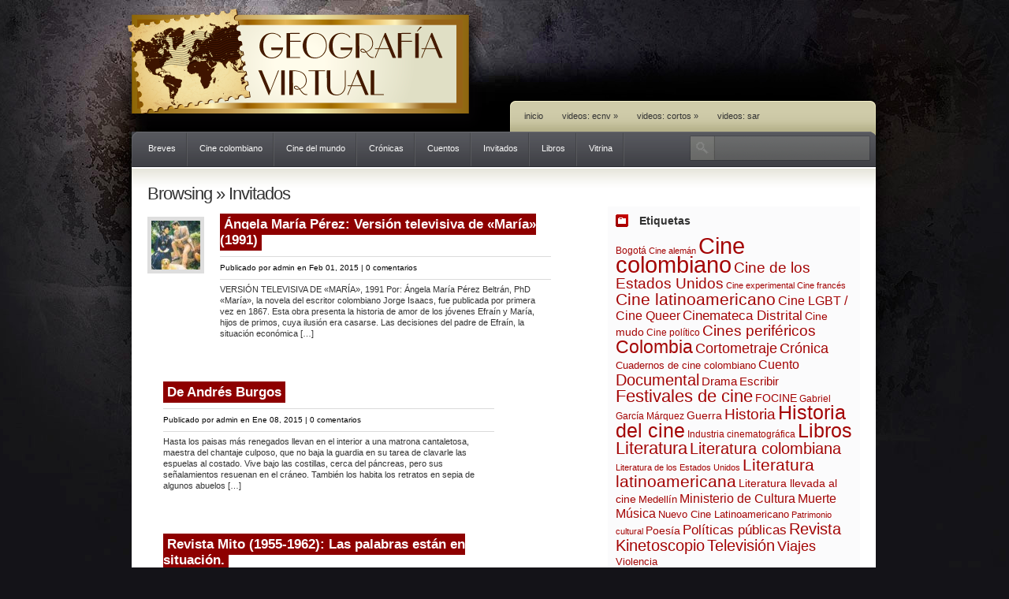

--- FILE ---
content_type: text/html; charset=UTF-8
request_url: https://geografiavirtual.com/category/invitados/page/10/
body_size: 16182
content:
<!DOCTYPE html PUBLIC "-//W3C//DTD XHTML 1.0 Transitional//EN" "http://www.w3.org/TR/xhtml1/DTD/xhtml1-transitional.dtd">
<html xmlns="http://www.w3.org/1999/xhtml">
<head profile="http://gmpg.org/xfn/11">
<meta http-equiv="Content-Type" content="text/html; charset=UTF-8" />
<title>  Invitados | geografiavirtual.com</title>
<meta name="description" content="Las letras de muchos están aquí, en las citas de autores consagrados y en los textos de nuevos escritores." /><meta name="description" content="Currently viewing archives from  Invitados" /> 
 
<link rel="canonical" href="https://geografiavirtual.com/2015/02/version-televisiva-de-maria-1991/" /><meta name="generator" content="WordPress 6.1.9" />
<!--[if IE]>
<link rel="stylesheet" type="text/css" href="https://geografiavirtual.com/wp-content/themes/ColdStone/ie.css" />
<![endif]-->
<!--[if lt IE 7]>
<link rel="stylesheet" type="text/css" media="all" href="https://geografiavirtual.com/wp-content/themes/ColdStone/ie6style.css" />
<script defer type="text/javascript" src="https://geografiavirtual.com/wp-content/themes/ColdStone/inc/pngfix.js"></script>
<![endif]-->
<!--[if IE 8]>	
<link rel="stylesheet" type="text/css" media="all" href="https://geografiavirtual.com/wp-content/themes/ColdStone/ie8style.css" />
<![endif]-->
<link rel="alternate" type="text/xml" title="RSS .92" href="https://geografiavirtual.com/feed/rss/" />
<link rel="alternate" type="application/atom+xml" title="Atom 0.3" href="https://geografiavirtual.com/feed/atom/" />
<link rel="alternate" type="application/rss+xml" title="geografiavirtual.com RSS Feed" href="https://geografiavirtual.com/feed/" />
<link rel="pingback" href="https://geografiavirtual.com/xmlrpc.php" />

<meta name="google-site-verification" content="XAUNdERQifD02YP9r9tPltHM9XGSvBnrNqbG6jzYPoc" />
<meta name='robots' content='max-image-preview:large' />
<link rel="alternate" type="application/rss+xml" title="geografiavirtual.com &raquo; Feed" href="https://geografiavirtual.com/feed/" />
<link rel="alternate" type="application/rss+xml" title="geografiavirtual.com &raquo; Feed de los comentarios" href="https://geografiavirtual.com/comments/feed/" />
<link rel="alternate" type="application/rss+xml" title="geografiavirtual.com &raquo; Categoría Invitados del feed" href="https://geografiavirtual.com/category/invitados/feed/" />
<script type="text/javascript">
window._wpemojiSettings = {"baseUrl":"https:\/\/s.w.org\/images\/core\/emoji\/14.0.0\/72x72\/","ext":".png","svgUrl":"https:\/\/s.w.org\/images\/core\/emoji\/14.0.0\/svg\/","svgExt":".svg","source":{"concatemoji":"https:\/\/geografiavirtual.com\/wp-includes\/js\/wp-emoji-release.min.js?ver=6.1.9"}};
/*! This file is auto-generated */
!function(e,a,t){var n,r,o,i=a.createElement("canvas"),p=i.getContext&&i.getContext("2d");function s(e,t){var a=String.fromCharCode,e=(p.clearRect(0,0,i.width,i.height),p.fillText(a.apply(this,e),0,0),i.toDataURL());return p.clearRect(0,0,i.width,i.height),p.fillText(a.apply(this,t),0,0),e===i.toDataURL()}function c(e){var t=a.createElement("script");t.src=e,t.defer=t.type="text/javascript",a.getElementsByTagName("head")[0].appendChild(t)}for(o=Array("flag","emoji"),t.supports={everything:!0,everythingExceptFlag:!0},r=0;r<o.length;r++)t.supports[o[r]]=function(e){if(p&&p.fillText)switch(p.textBaseline="top",p.font="600 32px Arial",e){case"flag":return s([127987,65039,8205,9895,65039],[127987,65039,8203,9895,65039])?!1:!s([55356,56826,55356,56819],[55356,56826,8203,55356,56819])&&!s([55356,57332,56128,56423,56128,56418,56128,56421,56128,56430,56128,56423,56128,56447],[55356,57332,8203,56128,56423,8203,56128,56418,8203,56128,56421,8203,56128,56430,8203,56128,56423,8203,56128,56447]);case"emoji":return!s([129777,127995,8205,129778,127999],[129777,127995,8203,129778,127999])}return!1}(o[r]),t.supports.everything=t.supports.everything&&t.supports[o[r]],"flag"!==o[r]&&(t.supports.everythingExceptFlag=t.supports.everythingExceptFlag&&t.supports[o[r]]);t.supports.everythingExceptFlag=t.supports.everythingExceptFlag&&!t.supports.flag,t.DOMReady=!1,t.readyCallback=function(){t.DOMReady=!0},t.supports.everything||(n=function(){t.readyCallback()},a.addEventListener?(a.addEventListener("DOMContentLoaded",n,!1),e.addEventListener("load",n,!1)):(e.attachEvent("onload",n),a.attachEvent("onreadystatechange",function(){"complete"===a.readyState&&t.readyCallback()})),(e=t.source||{}).concatemoji?c(e.concatemoji):e.wpemoji&&e.twemoji&&(c(e.twemoji),c(e.wpemoji)))}(window,document,window._wpemojiSettings);
</script>
		<link rel="stylesheet" href="https://geografiavirtual.com/wp-content/themes/ColdStone/style-Stone.css" type="text/css" media="screen" />
			<link rel="stylesheet" href="" type="text/css" media="screen" />
	<meta content="Coldstone v.5.0" name="generator"/>	
	<style type="text/css">
		body { color: #; }
		body { background-color: #; }
		a:link, a:visited { color: #; }
		.tnavinner ul li a { color: #; }
		.bnavinner ul li a { color: #; }
		.post-info { color: #; }
		.feat_post h2 a { color:#; }
		.feat_post { color:#; }
		.side_roll h3 { color:#; }
		.sub_article h3 a, .subpost h3 a { color:#; }
		.sub_article h3 a, .subpost h3 a { background-color:#; }
		.single_post h2 a, .single_post h1 a { color:#; }
	</style>

<style type="text/css">
img.wp-smiley,
img.emoji {
	display: inline !important;
	border: none !important;
	box-shadow: none !important;
	height: 1em !important;
	width: 1em !important;
	margin: 0 0.07em !important;
	vertical-align: -0.1em !important;
	background: none !important;
	padding: 0 !important;
}
</style>
	<link media="screen" type="text/css" href="https://geografiavirtual.com/wp-content/themes/ColdStone/epanel/page_templates/js/fancybox/jquery.fancybox-1.3.4.css" rel="stylesheet" />
<link media="screen" type="text/css" href="https://geografiavirtual.com/wp-content/themes/ColdStone/epanel/page_templates/page_templates.css" rel="stylesheet" /><link rel='stylesheet' id='sociablecss-css' href='http://geografiavirtual.com/wp-content/plugins/sociable/css/sociable.css?ver=6.1.9' type='text/css' media='all' />
<link rel='stylesheet' id='wp-block-library-css' href='https://geografiavirtual.com/wp-includes/css/dist/block-library/style.min.css?ver=6.1.9' type='text/css' media='all' />
<link rel='stylesheet' id='classic-theme-styles-css' href='https://geografiavirtual.com/wp-includes/css/classic-themes.min.css?ver=1' type='text/css' media='all' />
<style id='global-styles-inline-css' type='text/css'>
body{--wp--preset--color--black: #000000;--wp--preset--color--cyan-bluish-gray: #abb8c3;--wp--preset--color--white: #ffffff;--wp--preset--color--pale-pink: #f78da7;--wp--preset--color--vivid-red: #cf2e2e;--wp--preset--color--luminous-vivid-orange: #ff6900;--wp--preset--color--luminous-vivid-amber: #fcb900;--wp--preset--color--light-green-cyan: #7bdcb5;--wp--preset--color--vivid-green-cyan: #00d084;--wp--preset--color--pale-cyan-blue: #8ed1fc;--wp--preset--color--vivid-cyan-blue: #0693e3;--wp--preset--color--vivid-purple: #9b51e0;--wp--preset--gradient--vivid-cyan-blue-to-vivid-purple: linear-gradient(135deg,rgba(6,147,227,1) 0%,rgb(155,81,224) 100%);--wp--preset--gradient--light-green-cyan-to-vivid-green-cyan: linear-gradient(135deg,rgb(122,220,180) 0%,rgb(0,208,130) 100%);--wp--preset--gradient--luminous-vivid-amber-to-luminous-vivid-orange: linear-gradient(135deg,rgba(252,185,0,1) 0%,rgba(255,105,0,1) 100%);--wp--preset--gradient--luminous-vivid-orange-to-vivid-red: linear-gradient(135deg,rgba(255,105,0,1) 0%,rgb(207,46,46) 100%);--wp--preset--gradient--very-light-gray-to-cyan-bluish-gray: linear-gradient(135deg,rgb(238,238,238) 0%,rgb(169,184,195) 100%);--wp--preset--gradient--cool-to-warm-spectrum: linear-gradient(135deg,rgb(74,234,220) 0%,rgb(151,120,209) 20%,rgb(207,42,186) 40%,rgb(238,44,130) 60%,rgb(251,105,98) 80%,rgb(254,248,76) 100%);--wp--preset--gradient--blush-light-purple: linear-gradient(135deg,rgb(255,206,236) 0%,rgb(152,150,240) 100%);--wp--preset--gradient--blush-bordeaux: linear-gradient(135deg,rgb(254,205,165) 0%,rgb(254,45,45) 50%,rgb(107,0,62) 100%);--wp--preset--gradient--luminous-dusk: linear-gradient(135deg,rgb(255,203,112) 0%,rgb(199,81,192) 50%,rgb(65,88,208) 100%);--wp--preset--gradient--pale-ocean: linear-gradient(135deg,rgb(255,245,203) 0%,rgb(182,227,212) 50%,rgb(51,167,181) 100%);--wp--preset--gradient--electric-grass: linear-gradient(135deg,rgb(202,248,128) 0%,rgb(113,206,126) 100%);--wp--preset--gradient--midnight: linear-gradient(135deg,rgb(2,3,129) 0%,rgb(40,116,252) 100%);--wp--preset--duotone--dark-grayscale: url('#wp-duotone-dark-grayscale');--wp--preset--duotone--grayscale: url('#wp-duotone-grayscale');--wp--preset--duotone--purple-yellow: url('#wp-duotone-purple-yellow');--wp--preset--duotone--blue-red: url('#wp-duotone-blue-red');--wp--preset--duotone--midnight: url('#wp-duotone-midnight');--wp--preset--duotone--magenta-yellow: url('#wp-duotone-magenta-yellow');--wp--preset--duotone--purple-green: url('#wp-duotone-purple-green');--wp--preset--duotone--blue-orange: url('#wp-duotone-blue-orange');--wp--preset--font-size--small: 13px;--wp--preset--font-size--medium: 20px;--wp--preset--font-size--large: 36px;--wp--preset--font-size--x-large: 42px;--wp--preset--spacing--20: 0.44rem;--wp--preset--spacing--30: 0.67rem;--wp--preset--spacing--40: 1rem;--wp--preset--spacing--50: 1.5rem;--wp--preset--spacing--60: 2.25rem;--wp--preset--spacing--70: 3.38rem;--wp--preset--spacing--80: 5.06rem;}:where(.is-layout-flex){gap: 0.5em;}body .is-layout-flow > .alignleft{float: left;margin-inline-start: 0;margin-inline-end: 2em;}body .is-layout-flow > .alignright{float: right;margin-inline-start: 2em;margin-inline-end: 0;}body .is-layout-flow > .aligncenter{margin-left: auto !important;margin-right: auto !important;}body .is-layout-constrained > .alignleft{float: left;margin-inline-start: 0;margin-inline-end: 2em;}body .is-layout-constrained > .alignright{float: right;margin-inline-start: 2em;margin-inline-end: 0;}body .is-layout-constrained > .aligncenter{margin-left: auto !important;margin-right: auto !important;}body .is-layout-constrained > :where(:not(.alignleft):not(.alignright):not(.alignfull)){max-width: var(--wp--style--global--content-size);margin-left: auto !important;margin-right: auto !important;}body .is-layout-constrained > .alignwide{max-width: var(--wp--style--global--wide-size);}body .is-layout-flex{display: flex;}body .is-layout-flex{flex-wrap: wrap;align-items: center;}body .is-layout-flex > *{margin: 0;}:where(.wp-block-columns.is-layout-flex){gap: 2em;}.has-black-color{color: var(--wp--preset--color--black) !important;}.has-cyan-bluish-gray-color{color: var(--wp--preset--color--cyan-bluish-gray) !important;}.has-white-color{color: var(--wp--preset--color--white) !important;}.has-pale-pink-color{color: var(--wp--preset--color--pale-pink) !important;}.has-vivid-red-color{color: var(--wp--preset--color--vivid-red) !important;}.has-luminous-vivid-orange-color{color: var(--wp--preset--color--luminous-vivid-orange) !important;}.has-luminous-vivid-amber-color{color: var(--wp--preset--color--luminous-vivid-amber) !important;}.has-light-green-cyan-color{color: var(--wp--preset--color--light-green-cyan) !important;}.has-vivid-green-cyan-color{color: var(--wp--preset--color--vivid-green-cyan) !important;}.has-pale-cyan-blue-color{color: var(--wp--preset--color--pale-cyan-blue) !important;}.has-vivid-cyan-blue-color{color: var(--wp--preset--color--vivid-cyan-blue) !important;}.has-vivid-purple-color{color: var(--wp--preset--color--vivid-purple) !important;}.has-black-background-color{background-color: var(--wp--preset--color--black) !important;}.has-cyan-bluish-gray-background-color{background-color: var(--wp--preset--color--cyan-bluish-gray) !important;}.has-white-background-color{background-color: var(--wp--preset--color--white) !important;}.has-pale-pink-background-color{background-color: var(--wp--preset--color--pale-pink) !important;}.has-vivid-red-background-color{background-color: var(--wp--preset--color--vivid-red) !important;}.has-luminous-vivid-orange-background-color{background-color: var(--wp--preset--color--luminous-vivid-orange) !important;}.has-luminous-vivid-amber-background-color{background-color: var(--wp--preset--color--luminous-vivid-amber) !important;}.has-light-green-cyan-background-color{background-color: var(--wp--preset--color--light-green-cyan) !important;}.has-vivid-green-cyan-background-color{background-color: var(--wp--preset--color--vivid-green-cyan) !important;}.has-pale-cyan-blue-background-color{background-color: var(--wp--preset--color--pale-cyan-blue) !important;}.has-vivid-cyan-blue-background-color{background-color: var(--wp--preset--color--vivid-cyan-blue) !important;}.has-vivid-purple-background-color{background-color: var(--wp--preset--color--vivid-purple) !important;}.has-black-border-color{border-color: var(--wp--preset--color--black) !important;}.has-cyan-bluish-gray-border-color{border-color: var(--wp--preset--color--cyan-bluish-gray) !important;}.has-white-border-color{border-color: var(--wp--preset--color--white) !important;}.has-pale-pink-border-color{border-color: var(--wp--preset--color--pale-pink) !important;}.has-vivid-red-border-color{border-color: var(--wp--preset--color--vivid-red) !important;}.has-luminous-vivid-orange-border-color{border-color: var(--wp--preset--color--luminous-vivid-orange) !important;}.has-luminous-vivid-amber-border-color{border-color: var(--wp--preset--color--luminous-vivid-amber) !important;}.has-light-green-cyan-border-color{border-color: var(--wp--preset--color--light-green-cyan) !important;}.has-vivid-green-cyan-border-color{border-color: var(--wp--preset--color--vivid-green-cyan) !important;}.has-pale-cyan-blue-border-color{border-color: var(--wp--preset--color--pale-cyan-blue) !important;}.has-vivid-cyan-blue-border-color{border-color: var(--wp--preset--color--vivid-cyan-blue) !important;}.has-vivid-purple-border-color{border-color: var(--wp--preset--color--vivid-purple) !important;}.has-vivid-cyan-blue-to-vivid-purple-gradient-background{background: var(--wp--preset--gradient--vivid-cyan-blue-to-vivid-purple) !important;}.has-light-green-cyan-to-vivid-green-cyan-gradient-background{background: var(--wp--preset--gradient--light-green-cyan-to-vivid-green-cyan) !important;}.has-luminous-vivid-amber-to-luminous-vivid-orange-gradient-background{background: var(--wp--preset--gradient--luminous-vivid-amber-to-luminous-vivid-orange) !important;}.has-luminous-vivid-orange-to-vivid-red-gradient-background{background: var(--wp--preset--gradient--luminous-vivid-orange-to-vivid-red) !important;}.has-very-light-gray-to-cyan-bluish-gray-gradient-background{background: var(--wp--preset--gradient--very-light-gray-to-cyan-bluish-gray) !important;}.has-cool-to-warm-spectrum-gradient-background{background: var(--wp--preset--gradient--cool-to-warm-spectrum) !important;}.has-blush-light-purple-gradient-background{background: var(--wp--preset--gradient--blush-light-purple) !important;}.has-blush-bordeaux-gradient-background{background: var(--wp--preset--gradient--blush-bordeaux) !important;}.has-luminous-dusk-gradient-background{background: var(--wp--preset--gradient--luminous-dusk) !important;}.has-pale-ocean-gradient-background{background: var(--wp--preset--gradient--pale-ocean) !important;}.has-electric-grass-gradient-background{background: var(--wp--preset--gradient--electric-grass) !important;}.has-midnight-gradient-background{background: var(--wp--preset--gradient--midnight) !important;}.has-small-font-size{font-size: var(--wp--preset--font-size--small) !important;}.has-medium-font-size{font-size: var(--wp--preset--font-size--medium) !important;}.has-large-font-size{font-size: var(--wp--preset--font-size--large) !important;}.has-x-large-font-size{font-size: var(--wp--preset--font-size--x-large) !important;}
.wp-block-navigation a:where(:not(.wp-element-button)){color: inherit;}
:where(.wp-block-columns.is-layout-flex){gap: 2em;}
.wp-block-pullquote{font-size: 1.5em;line-height: 1.6;}
</style>
<link rel='stylesheet' id='wp-pagenavi-css' href='https://geografiavirtual.com/wp-content/plugins/wp-pagenavi/pagenavi-css.css?ver=2.70' type='text/css' media='all' />
<link rel='stylesheet' id='et-shortcodes-css-css' href='https://geografiavirtual.com/wp-content/themes/ColdStone/epanel/shortcodes/shortcodes.css?ver=1.8' type='text/css' media='all' />
<script type='text/javascript' src='https://geografiavirtual.com/wp-includes/js/jquery/jquery.min.js?ver=3.6.1' id='jquery-core-js'></script>
<script type='text/javascript' src='https://geografiavirtual.com/wp-includes/js/jquery/jquery-migrate.min.js?ver=3.3.2' id='jquery-migrate-js'></script>
<script type='text/javascript' src='http://geografiavirtual.com/wp-content/plugins/sociable/js/sociable.js?ver=6.1.9' id='sociable-js'></script>
<script type='text/javascript' src='http://geografiavirtual.com/wp-content/plugins/sociable/js/vuible.js?ver=6.1.9' id='vuible-js'></script>
<script type='text/javascript' src='http://geografiavirtual.com/wp-content/plugins/sociable/js/addtofavorites.js?ver=6.1.9' id='addtofavourites-js'></script>
<script type='text/javascript' src='https://geografiavirtual.com/wp-content/themes/ColdStone/epanel/shortcodes/js/et_shortcodes_frontend.js?ver=1.8' id='et-shortcodes-js-js'></script>
<link rel="https://api.w.org/" href="https://geografiavirtual.com/wp-json/" /><link rel="alternate" type="application/json" href="https://geografiavirtual.com/wp-json/wp/v2/categories/158" /><link rel="EditURI" type="application/rsd+xml" title="RSD" href="https://geografiavirtual.com/xmlrpc.php?rsd" />
<link rel="wlwmanifest" type="application/wlwmanifest+xml" href="https://geografiavirtual.com/wp-includes/wlwmanifest.xml" />
<meta name="generator" content="WordPress 6.1.9" />
<script type='text/javascript'>var base_url_sociable = 'http://geografiavirtual.com/wp-content/plugins/sociable/'</script><script type='text/javascript' src='http://apis.google.com/js/plusone.js'></script>
<!-- Typekit JS code -->
<script type="text/javascript" src="http://use.typekit.com/hcg6tfd.js"></script>
<script type="text/javascript">try{Typekit.load();}catch(e){}</script>
<!-- Typekit JS code end -->
<style type="text/css">.recentcomments a{display:inline !important;padding:0 !important;margin:0 !important;}</style>	<style type="text/css">
		#et_pt_portfolio_gallery { margin-left: -38px; }
		.et_pt_portfolio_item { margin-left: 22px; }
		.et_portfolio_small { margin-left: -40px !important; }
		.et_portfolio_small .et_pt_portfolio_item { margin-left: 32px !important; }
		.et_portfolio_large { margin-left: -24px !important; }
		.et_portfolio_large .et_pt_portfolio_item { margin-left: 11px !important; }
	</style>
</head>
<body class="archive paged category category-invitados category-158 paged-10 category-paged-10 chrome">
<!-- Start of the page -->
<!--<div class="htop"></div>-->
<div id="wrapp_">
<div class="logo"> 
	<a href="https://geografiavirtual.com">		<img src="https://geografiavirtual.com/wp-content/themes/ColdStone/img/logo-Stone.png" alt="geografiavirtual.com" title="La pagina de Julian David Correa" /></a>
</div>
<!-- /logo -->
<!-- TOP LEVEL NAVIGATION -->
			
<div class="tnavwrap">
    <div class="tnavileft"></div>
    <div class="tnavinner">
        <div class="menu">
			<ul id="menu-videos" class="nav superfish"><li id="menu-item-384" class="menu-item menu-item-type-custom menu-item-object-custom menu-item-home menu-item-384"><a href="http://geografiavirtual.com/">Inicio</a></li>
<li id="menu-item-361" class="menu-item menu-item-type-post_type menu-item-object-page menu-item-has-children menu-item-361"><a href="https://geografiavirtual.com/videos/">Videos: ecnv</a>
<ul class="sub-menu">
	<li id="menu-item-356" class="menu-item menu-item-type-post_type menu-item-object-page menu-item-356"><a href="https://geografiavirtual.com/cine-basado-en-la-obra-de-gabriel-garcia-marquez/">Cine basado en la obra de Gabriel García Márquez</a></li>
	<li id="menu-item-357" class="menu-item menu-item-type-post_type menu-item-object-page menu-item-357"><a href="https://geografiavirtual.com/cine-colombiano-marta-rodriguez-jorge-silva/">Cine Colombiano: Marta Rodríguez y Jorge Silva</a></li>
	<li id="menu-item-358" class="menu-item menu-item-type-post_type menu-item-object-page menu-item-358"><a href="https://geografiavirtual.com/cine-colombiano-caliwood/">Cine Colombiano: todos los de Caliwood</a></li>
	<li id="menu-item-360" class="menu-item menu-item-type-post_type menu-item-object-page menu-item-360"><a href="https://geografiavirtual.com/cine-colombiano/">Cine Colombiano</a></li>
	<li id="menu-item-390" class="menu-item menu-item-type-post_type menu-item-object-page menu-item-390"><a href="https://geografiavirtual.com/cine-del-mundo-3/">Cine del mundo</a></li>
</ul>
</li>
<li id="menu-item-1565" class="menu-item menu-item-type-post_type menu-item-object-page menu-item-has-children menu-item-1565"><a href="https://geografiavirtual.com/videos-cortos-colombianos/">videos: cortos</a>
<ul class="sub-menu">
	<li id="menu-item-2640" class="menu-item menu-item-type-post_type menu-item-object-page menu-item-2640"><a href="https://geografiavirtual.com/agarrando-pueblo-ospina-mayolo/">Agarrando pueblo (Luis Ospina y Carlos Mayolo, 1978)</a></li>
	<li id="menu-item-1575" class="menu-item menu-item-type-post_type menu-item-object-page menu-item-1575"><a href="https://geografiavirtual.com/mar-diego-garcia/">Balada del mar no visto (Diego García, 1984)</a></li>
	<li id="menu-item-1599" class="menu-item menu-item-type-post_type menu-item-object-page menu-item-1599"><a href="https://geografiavirtual.com/alguien-mato-algo-jorge-navas-1999/">Alguien mató algo (Jorge Navas, 1999)</a></li>
	<li id="menu-item-1576" class="menu-item menu-item-type-post_type menu-item-object-page menu-item-1576"><a href="https://geografiavirtual.com/la-cerca-mendoza-2004/">La cerca (Rubén Mendoza, 2004)</a></li>
	<li id="menu-item-2396" class="menu-item menu-item-type-post_type menu-item-object-page menu-item-2396"><a href="https://geografiavirtual.com/dolores-tatiana-villacob-2009/">Dolores (Tatiana Villacob, 2009)</a></li>
	<li id="menu-item-2654" class="menu-item menu-item-type-post_type menu-item-object-page menu-item-2654"><a href="https://geografiavirtual.com/semaforo-2012-de-simon-wilches-castro/">Semáforo (Simón Wilches Castro, 2012)</a></li>
</ul>
</li>
<li id="menu-item-3893" class="menu-item menu-item-type-post_type menu-item-object-page menu-item-3893"><a href="https://geografiavirtual.com/videos-sar/">videos: SAR</a></li>
</ul>			
        </div>
    </div>
    <!-- /tnavinner -->
    <div class="tnavend"></div>
</div>
<!-- /tnavwrap -->
<!-- MAIN LEVEL NAVIGATION -->
<div class="bnavwrap">
    <div class="bnavileft"></div>
    <div class="bnavinner">
							<ul id="nav2" class="nav superfish">
												<li class="cat-item cat-item-154"><a href="https://geografiavirtual.com/category/breves/">Breves</a>
</li>
	<li class="cat-item cat-item-12"><a href="https://geografiavirtual.com/category/cine-colombiano/">Cine colombiano</a>
</li>
	<li class="cat-item cat-item-13"><a href="https://geografiavirtual.com/category/cine-del-mundo/">Cine del mundo</a>
</li>
	<li class="cat-item cat-item-3"><a href="https://geografiavirtual.com/category/cronicas/">Crónicas</a>
</li>
	<li class="cat-item cat-item-14"><a href="https://geografiavirtual.com/category/cuentos/">Cuentos</a>
</li>
	<li class="cat-item cat-item-158 current-cat"><a aria-current="page" href="https://geografiavirtual.com/category/invitados/">Invitados</a>
</li>
	<li class="cat-item cat-item-18"><a href="https://geografiavirtual.com/category/libros/">Libros</a>
</li>
	<li class="cat-item cat-item-1"><a href="https://geografiavirtual.com/category/sin-categoria/">Vitrina</a>
</li>
									</ul> <!-- end ul#nav -->
			
		 
			<ul style="float:right; width:230px;">
				<li class="searchli" style="background:none;">
					<div class="search">
						<form method="get" id="searchform" action="https://geografiavirtual.com/">
    <div>
        <input type="image" id="searchsubmit" value="Search" src="https://geografiavirtual.com/wp-content/themes/ColdStone/img/search-button-Stone.gif" />
        <input type="text" value="" name="s" id="s" />
    </div>
</form>
					</div>
					<!-- /search -->
				</li>
			</ul>
		       
    </div>
    <!-- /bnavinner -->
    <div class="bnavend"></div>
    <div style="clear: both;"></div>
</div>
<!-- /bnavwrap -->

<div class="single_wrap">
    <div style="float:left;margin-top:25px;width:600px;">
        <div class="browsing">
            <h2>
                Browsing » Invitados            </h2>
        </div>
                <div class="subpost" style="background:none;">
            
			            
            				<img src="https://geografiavirtual.com//wp-content/uploads/2015/02/Maria-TV-100875_62x62.jpg"  class="catimage" alt="Ángela María Pérez: Versión televisiva de «María» (1991)" title="Ángela María Pérez: Versión televisiva de «María» (1991)" />            			
            <div class="sub_article" style="width: 420px;">
                <h3><a href="https://geografiavirtual.com/2015/02/version-televisiva-de-maria-1991/">
                    Ángela María Pérez: Versión televisiva de «María» (1991)                    </a></h3>
                					<div class="post-info2">	Publicado  por <a href="https://geografiavirtual.com/author/admin/" title="Entradas de admin" rel="author">admin</a> en Feb 01, 2015 | <a href="https://geografiavirtual.com/2015/02/version-televisiva-de-maria-1991/#respond">0 comentarios</a> </div>
				                <div style="color:#333;">
                    <p>VERSIÓN TELEVISIVA DE «MARÍA», 1991 Por: Ángela María Pérez Beltrán, PhD «María», la novela del escritor colombiano Jorge Isaacs, fue publicada por primera vez en 1867. Esta obra presenta la historia de amor de los jóvenes Efraín y María, hijos de primos, cuya ilusión era casarse. Las decisiones del padre de Efraín, la situación económica [&hellip;]</p>
                </div>
            </div>
            <!-- subpost -->
        </div>
		<div style="clear: both;"></div>
                <div class="subpost" style="background:none;">
            
			            
            			
            <div class="sub_article" style="width: 420px;">
                <h3><a href="https://geografiavirtual.com/2015/01/andres-burgos/">
                    De Andrés Burgos                    </a></h3>
                					<div class="post-info2">	Publicado  por <a href="https://geografiavirtual.com/author/admin/" title="Entradas de admin" rel="author">admin</a> en Ene 08, 2015 | <a href="https://geografiavirtual.com/2015/01/andres-burgos/#respond">0 comentarios</a> </div>
				                <div style="color:#333;">
                    <p>Hasta los paisas más renegados llevan en el interior a una matrona cantaletosa, maestra del chantaje culposo, que no baja la guardia en su tarea de clavarle las espuelas al costado. Vive bajo las costillas, cerca del páncreas, pero sus señalamientos resuenan en el cráneo. También los habita los retratos en sepia de algunos abuelos [&hellip;]</p>
                </div>
            </div>
            <!-- subpost -->
        </div>
		<div style="clear: both;"></div>
                <div class="subpost" style="background:none;">
            
			            
            			
            <div class="sub_article" style="width: 420px;">
                <h3><a href="https://geografiavirtual.com/2014/09/revista-mito-1955-1962/">
                    Revista Mito (1955-1962): Las palabras están en situación.                    </a></h3>
                					<div class="post-info2">	Publicado  por <a href="https://geografiavirtual.com/author/admin/" title="Entradas de admin" rel="author">admin</a> en Sep 16, 2014 | <a href="https://geografiavirtual.com/2014/09/revista-mito-1955-1962/#respond">0 comentarios</a> </div>
				                <div style="color:#333;">
                    <p>La revista Mito fue una publicación colombiana de aparición bimestral, que editó 42 números entre abril de 1955 y junio de 1962. La revista Mito es fundamental en la historia de la crítica y de las artes en Colombia. A continuación, la presentación del primer número:   MITO Revista Bimestral de Cultura AÑO 1 – [&hellip;]</p>
                </div>
            </div>
            <!-- subpost -->
        </div>
		<div style="clear: both;"></div>
                <div class="subpost" style="background:none;">
            
			            
            			
            <div class="sub_article" style="width: 420px;">
                <h3><a href="https://geografiavirtual.com/2014/08/theodor-fontane/">
                    Theodor Fontane: Mein Leben                    </a></h3>
                					<div class="post-info2">	Publicado  por <a href="https://geografiavirtual.com/author/admin/" title="Entradas de admin" rel="author">admin</a> en Ago 16, 2014 | <a href="https://geografiavirtual.com/2014/08/theodor-fontane/#respond">0 comentarios</a> </div>
				                <div style="color:#333;">
                    <p>MEIN LEBEN Mein Leben, ein Leben ist es kaum, Ich gehe dahin als wie im Traum. Wie Schatten huschen die Mensch hin, Ein Schatten dazwischen ich selber bin. Und im Herzen tiefe Müdigkeit – Alles sagt mir: Es ist Zeit &#8230; &nbsp; &nbsp; &nbsp;</p>
                </div>
            </div>
            <!-- subpost -->
        </div>
		<div style="clear: both;"></div>
                <div class="subpost" style="background:none;">
            
			            
            				<img src="https://geografiavirtual.com//wp-content/uploads/2014/07/nefandus-17492_62x62.jpeg"  class="catimage" alt="Carmen Millán de Benavides: «Trilogía nefanda» de Carlos Motta en el Ciclo Rosa" title="Carmen Millán de Benavides: «Trilogía nefanda» de Carlos Motta en el Ciclo Rosa" />            			
            <div class="sub_article" style="width: 420px;">
                <h3><a href="https://geografiavirtual.com/2014/07/ciclo-rosa-trilogia-nefanda-motta/">
                    Carmen Millán de Benavides: «Trilogía nefanda» de Carlos Motta en el Ciclo Rosa                    </a></h3>
                					<div class="post-info2">	Publicado  por <a href="https://geografiavirtual.com/author/admin/" title="Entradas de admin" rel="author">admin</a> en Jul 13, 2014 | <a href="https://geografiavirtual.com/2014/07/ciclo-rosa-trilogia-nefanda-motta/#comments">1 comentario</a> </div>
				                <div style="color:#333;">
                    <p>SUS MONSTRUOS SON NUESTROS ÍDOLOS. A PROPÓSITO DE LA TRILOGÍA NEFANDA DE CARLOS MOTTA Por: Carmen Millán de Benavides Agradezco la oportunidad de proveer algunas notas de contexto para el trabajo de Carlos Motta, un artista transdisciplinar, nacido en Bogotá en 1978. Hago uso de la categoría transdisciplinar con plena conciencia de ella: obtuvo su [&hellip;]</p>
                </div>
            </div>
            <!-- subpost -->
        </div>
		<div style="clear: both;"></div>
                <div style="clear: both;"></div>
        <div class='wp-pagenavi' role='navigation'>
<a class="first" aria-label="First Page" href="https://geografiavirtual.com/category/invitados/">« Primera</a><a class="previouspostslink" rel="prev" aria-label="Página anterior" href="https://geografiavirtual.com/category/invitados/page/9/">«</a><span class='extend'>...</span><a class="page smaller" title="Página 8" href="https://geografiavirtual.com/category/invitados/page/8/">8</a><a class="page smaller" title="Página 9" href="https://geografiavirtual.com/category/invitados/page/9/">9</a><span aria-current='page' class='current'>10</span><a class="page larger" title="Página 11" href="https://geografiavirtual.com/category/invitados/page/11/">11</a><a class="page larger" title="Página 12" href="https://geografiavirtual.com/category/invitados/page/12/">12</a><span class='extend'>...</span><a class="nextpostslink" rel="next" aria-label="Página siguiente" href="https://geografiavirtual.com/category/invitados/page/11/">»</a><a class="last" aria-label="Last Page" href="https://geografiavirtual.com/category/invitados/page/15/">Última »</a>
</div>        
    </div>
    <div class="sidebar">
    <div class="side_roll"><h3>Etiquetas</h3><div class="tagcloud"><a href="https://geografiavirtual.com/tag/bogota/" class="tag-cloud-link tag-link-34 tag-link-position-1" style="font-size: 9.10526315789pt;" aria-label="Bogotá (17 elementos)">Bogotá</a>
<a href="https://geografiavirtual.com/tag/cine-aleman/" class="tag-cloud-link tag-link-72 tag-link-position-2" style="font-size: 8pt;" aria-label="Cine alemán (15 elementos)">Cine alemán</a>
<a href="https://geografiavirtual.com/tag/cine-colombiano/" class="tag-cloud-link tag-link-340 tag-link-position-3" style="font-size: 22pt;" aria-label="Cine colombiano (90 elementos)">Cine colombiano</a>
<a href="https://geografiavirtual.com/tag/cine-de-los-estados-unidos/" class="tag-cloud-link tag-link-27 tag-link-position-4" style="font-size: 14.2631578947pt;" aria-label="Cine de los Estados Unidos (34 elementos)">Cine de los Estados Unidos</a>
<a href="https://geografiavirtual.com/tag/cine-experimental/" class="tag-cloud-link tag-link-119 tag-link-position-5" style="font-size: 8.55263157895pt;" aria-label="Cine experimental (16 elementos)">Cine experimental</a>
<a href="https://geografiavirtual.com/tag/cine-frances/" class="tag-cloud-link tag-link-5 tag-link-position-6" style="font-size: 8pt;" aria-label="Cine francés (15 elementos)">Cine francés</a>
<a href="https://geografiavirtual.com/tag/cine-latinoamericano/" class="tag-cloud-link tag-link-106 tag-link-position-7" style="font-size: 15.5526315789pt;" aria-label="Cine latinoamericano (40 elementos)">Cine latinoamericano</a>
<a href="https://geografiavirtual.com/tag/cine-queer/" class="tag-cloud-link tag-link-225 tag-link-position-8" style="font-size: 11.6842105263pt;" aria-label="Cine LGBT / Cine Queer (24 elementos)">Cine LGBT / Cine Queer</a>
<a href="https://geografiavirtual.com/tag/cinemateca-distrital/" class="tag-cloud-link tag-link-126 tag-link-position-9" style="font-size: 12.6052631579pt;" aria-label="Cinemateca Distrital (27 elementos)">Cinemateca Distrital</a>
<a href="https://geografiavirtual.com/tag/cine-mudo/" class="tag-cloud-link tag-link-21 tag-link-position-10" style="font-size: 10.2105263158pt;" aria-label="Cine mudo (20 elementos)">Cine mudo</a>
<a href="https://geografiavirtual.com/tag/cine-politico/" class="tag-cloud-link tag-link-96 tag-link-position-11" style="font-size: 9.10526315789pt;" aria-label="Cine político (17 elementos)">Cine político</a>
<a href="https://geografiavirtual.com/tag/cines-perifericos/" class="tag-cloud-link tag-link-110 tag-link-position-12" style="font-size: 14.0789473684pt;" aria-label="Cines periféricos (33 elementos)">Cines periféricos</a>
<a href="https://geografiavirtual.com/tag/colombia/" class="tag-cloud-link tag-link-35 tag-link-position-13" style="font-size: 17.3947368421pt;" aria-label="Colombia (50 elementos)">Colombia</a>
<a href="https://geografiavirtual.com/tag/cortometraje/" class="tag-cloud-link tag-link-73 tag-link-position-14" style="font-size: 13.1578947368pt;" aria-label="Cortometraje (29 elementos)">Cortometraje</a>
<a href="https://geografiavirtual.com/tag/cronica/" class="tag-cloud-link tag-link-4 tag-link-position-15" style="font-size: 13.1578947368pt;" aria-label="Crónica (29 elementos)">Crónica</a>
<a href="https://geografiavirtual.com/tag/cuadernos-de-cine-colombiano/" class="tag-cloud-link tag-link-125 tag-link-position-16" style="font-size: 9.84210526316pt;" aria-label="Cuadernos de cine colombiano (19 elementos)">Cuadernos de cine colombiano</a>
<a href="https://geografiavirtual.com/tag/cuento/" class="tag-cloud-link tag-link-38 tag-link-position-17" style="font-size: 12.2368421053pt;" aria-label="Cuento (26 elementos)">Cuento</a>
<a href="https://geografiavirtual.com/tag/documental/" class="tag-cloud-link tag-link-79 tag-link-position-18" style="font-size: 14.8157894737pt;" aria-label="Documental (36 elementos)">Documental</a>
<a href="https://geografiavirtual.com/tag/drama/" class="tag-cloud-link tag-link-99 tag-link-position-19" style="font-size: 11.3157894737pt;" aria-label="Drama (23 elementos)">Drama</a>
<a href="https://geografiavirtual.com/tag/escribir/" class="tag-cloud-link tag-link-249 tag-link-position-20" style="font-size: 11.3157894737pt;" aria-label="Escribir (23 elementos)">Escribir</a>
<a href="https://geografiavirtual.com/tag/festivales-de-cine/" class="tag-cloud-link tag-link-42 tag-link-position-21" style="font-size: 16.8421052632pt;" aria-label="Festivales de cine (47 elementos)">Festivales de cine</a>
<a href="https://geografiavirtual.com/tag/focine/" class="tag-cloud-link tag-link-51 tag-link-position-22" style="font-size: 10.2105263158pt;" aria-label="FOCINE (20 elementos)">FOCINE</a>
<a href="https://geografiavirtual.com/tag/gabriel-garcia-marquez/" class="tag-cloud-link tag-link-292 tag-link-position-23" style="font-size: 9.10526315789pt;" aria-label="Gabriel García Márquez (17 elementos)">Gabriel García Márquez</a>
<a href="https://geografiavirtual.com/tag/guerra/" class="tag-cloud-link tag-link-150 tag-link-position-24" style="font-size: 10.2105263158pt;" aria-label="Guerra (20 elementos)">Guerra</a>
<a href="https://geografiavirtual.com/tag/historia/" class="tag-cloud-link tag-link-24 tag-link-position-25" style="font-size: 14.2631578947pt;" aria-label="Historia (34 elementos)">Historia</a>
<a href="https://geografiavirtual.com/tag/historia-del-cine/" class="tag-cloud-link tag-link-23 tag-link-position-26" style="font-size: 18.5pt;" aria-label="Historia del cine (58 elementos)">Historia del cine</a>
<a href="https://geografiavirtual.com/tag/industria-cinematografica/" class="tag-cloud-link tag-link-112 tag-link-position-27" style="font-size: 9.10526315789pt;" aria-label="Industria cinematográfica (17 elementos)">Industria cinematográfica</a>
<a href="https://geografiavirtual.com/tag/libros/" class="tag-cloud-link tag-link-341 tag-link-position-28" style="font-size: 18.6842105263pt;" aria-label="Libros (59 elementos)">Libros</a>
<a href="https://geografiavirtual.com/tag/literatura/" class="tag-cloud-link tag-link-39 tag-link-position-29" style="font-size: 16.8421052632pt;" aria-label="Literatura (47 elementos)">Literatura</a>
<a href="https://geografiavirtual.com/tag/literatura-colombiana/" class="tag-cloud-link tag-link-166 tag-link-position-30" style="font-size: 15pt;" aria-label="Literatura colombiana (37 elementos)">Literatura colombiana</a>
<a href="https://geografiavirtual.com/tag/literatura-de-los-estados-unidos/" class="tag-cloud-link tag-link-157 tag-link-position-31" style="font-size: 8pt;" aria-label="Literatura de los Estados Unidos (15 elementos)">Literatura de los Estados Unidos</a>
<a href="https://geografiavirtual.com/tag/literatura-latinoamericana/" class="tag-cloud-link tag-link-243 tag-link-position-32" style="font-size: 15.5526315789pt;" aria-label="Literatura latinoamericana (40 elementos)">Literatura latinoamericana</a>
<a href="https://geografiavirtual.com/tag/literatura-llevada-al-cine/" class="tag-cloud-link tag-link-217 tag-link-position-33" style="font-size: 10.2105263158pt;" aria-label="Literatura llevada al cine (20 elementos)">Literatura llevada al cine</a>
<a href="https://geografiavirtual.com/tag/medellin/" class="tag-cloud-link tag-link-41 tag-link-position-34" style="font-size: 9.47368421053pt;" aria-label="Medellín (18 elementos)">Medellín</a>
<a href="https://geografiavirtual.com/tag/ministerio-de-cultura/" class="tag-cloud-link tag-link-48 tag-link-position-35" style="font-size: 12.2368421053pt;" aria-label="Ministerio de Cultura (26 elementos)">Ministerio de Cultura</a>
<a href="https://geografiavirtual.com/tag/muerte/" class="tag-cloud-link tag-link-167 tag-link-position-36" style="font-size: 11.8684210526pt;" aria-label="Muerte (25 elementos)">Muerte</a>
<a href="https://geografiavirtual.com/tag/musica/" class="tag-cloud-link tag-link-40 tag-link-position-37" style="font-size: 11.8684210526pt;" aria-label="Música (25 elementos)">Música</a>
<a href="https://geografiavirtual.com/tag/nuevo-cine-latinoamericano/" class="tag-cloud-link tag-link-212 tag-link-position-38" style="font-size: 9.47368421053pt;" aria-label="Nuevo Cine Latinoamericano (18 elementos)">Nuevo Cine Latinoamericano</a>
<a href="https://geografiavirtual.com/tag/patrimonio-cultural/" class="tag-cloud-link tag-link-185 tag-link-position-39" style="font-size: 8pt;" aria-label="Patrimonio cultural (15 elementos)">Patrimonio cultural</a>
<a href="https://geografiavirtual.com/tag/poesia/" class="tag-cloud-link tag-link-177 tag-link-position-40" style="font-size: 10.5789473684pt;" aria-label="Poesía (21 elementos)">Poesía</a>
<a href="https://geografiavirtual.com/tag/politicas-publicas/" class="tag-cloud-link tag-link-62 tag-link-position-41" style="font-size: 12.6052631579pt;" aria-label="Políticas públicas (27 elementos)">Políticas públicas</a>
<a href="https://geografiavirtual.com/tag/revista-kinetoscopio/" class="tag-cloud-link tag-link-75 tag-link-position-42" style="font-size: 15pt;" aria-label="Revista Kinetoscopio (37 elementos)">Revista Kinetoscopio</a>
<a href="https://geografiavirtual.com/tag/television/" class="tag-cloud-link tag-link-95 tag-link-position-43" style="font-size: 15.1842105263pt;" aria-label="Televisión (38 elementos)">Televisión</a>
<a href="https://geografiavirtual.com/tag/viajes/" class="tag-cloud-link tag-link-10 tag-link-position-44" style="font-size: 13.7105263158pt;" aria-label="Viajes (31 elementos)">Viajes</a>
<a href="https://geografiavirtual.com/tag/violencia/" class="tag-cloud-link tag-link-15 tag-link-position-45" style="font-size: 9.47368421053pt;" aria-label="Violencia (18 elementos)">Violencia</a></div>
</div>
		<div class="side_roll">
		<h3>Entradas recientes</h3>
		<ul>
											<li>
					<a href="https://geografiavirtual.com/2025/11/cine-colombiano-cinemateca/">Historia del cine colombiano y de la Cinemateca de Bogotá</a>
									</li>
											<li>
					<a href="https://geografiavirtual.com/2025/11/quiroga-almohadon/">Horacio Quiroga: El almohadón de plumas</a>
									</li>
											<li>
					<a href="https://geografiavirtual.com/2025/08/simon-mesa/">Simón Mesa Soto, cineasta premiado en Cannes</a>
									</li>
											<li>
					<a href="https://geografiavirtual.com/2025/05/david-lynch-ha-muerto/">David Lynch ha muerto</a>
									</li>
											<li>
					<a href="https://geografiavirtual.com/2025/02/paquita-la-del-barrio/">Paquita La del Barrio</a>
									</li>
											<li>
					<a href="https://geografiavirtual.com/2025/02/mapale/">Mapalé</a>
									</li>
											<li>
					<a href="https://geografiavirtual.com/2025/01/morales-veinte-viajes/">Nicolás Morales: Libros de viajes. Sobre «Veinte viajes» de Julián David Correa</a>
									</li>
											<li>
					<a href="https://geografiavirtual.com/2024/12/gabriel-garcia-marquez-cine/">Gabriel García Márquez y el cine</a>
									</li>
											<li>
					<a href="https://geografiavirtual.com/2024/07/enerc/">Argentina: La ENERC</a>
									</li>
											<li>
					<a href="https://geografiavirtual.com/2024/07/la-tele/">La tele</a>
									</li>
											<li>
					<a href="https://geografiavirtual.com/2024/02/sanchez-alcolirykoz/">Alejandro Sánchez: AlcolirykoZ, una poética de barrio</a>
									</li>
											<li>
					<a href="https://geografiavirtual.com/2023/09/mutis-estratega/">Álvaro Mutis: La muerte del estratega</a>
									</li>
											<li>
					<a href="https://geografiavirtual.com/2023/09/cousins-story/">Mark Cousins: The Story of Film</a>
									</li>
											<li>
					<a href="https://geografiavirtual.com/2023/08/tres-mujeres/">Tres mujeres en La Selva</a>
									</li>
											<li>
					<a href="https://geografiavirtual.com/2023/07/queer-film-oas/">Queer Film Season of the Americas, OAS 2023</a>
									</li>
											<li>
					<a href="https://geografiavirtual.com/2023/03/caicedo-destinitos-i/">Andrés Caicedo: Destinito fatal I</a>
									</li>
											<li>
					<a href="https://geografiavirtual.com/2023/01/zweig-ciceron/">Stefan Zweig: Cicerón</a>
									</li>
											<li>
					<a href="https://geografiavirtual.com/2022/10/eustache/">Sobre «La mamá y la puta» de Jean Eustache</a>
									</li>
											<li>
					<a href="https://geografiavirtual.com/2022/07/zuluaga-cine-lgbti/">¿Quién le teme al cine LGBTI?</a>
									</li>
											<li>
					<a href="https://geografiavirtual.com/2022/06/caparros-cronica/">Caparrós y la crónica</a>
									</li>
											<li>
					<a href="https://geografiavirtual.com/2022/06/serpiente/">En la serpiente</a>
									</li>
											<li>
					<a href="https://geografiavirtual.com/2022/06/borges-tradicion/">Borges: El escritor argentino y la tradición</a>
									</li>
											<li>
					<a href="https://geografiavirtual.com/2022/01/isabel-bohorquez-poemas/">Isabel Bohórquez: Poemas</a>
									</li>
											<li>
					<a href="https://geografiavirtual.com/2021/11/reflexiones-cortazar-cuento/">Dos reflexiones de Cortázar sobre el cuento</a>
									</li>
											<li>
					<a href="https://geografiavirtual.com/2021/08/mrozek-arbol/">Sławomir Mrożek: El árbol</a>
									</li>
											<li>
					<a href="https://geografiavirtual.com/2021/06/escrituras-indigenas/">Escrituras indígenas: Un viaje de lo íntimo a lo colectivo</a>
									</li>
											<li>
					<a href="https://geografiavirtual.com/2021/06/fonseca-corazones-solitarios/">Rubem Fonseca: Corazones solitarios</a>
									</li>
											<li>
					<a href="https://geografiavirtual.com/2021/02/dago-garcia/">Dago García, el &#8216;showrunner&#8217;</a>
									</li>
											<li>
					<a href="https://geografiavirtual.com/2021/01/debora-arango-cuaderno/">Sobre “Débora Arango, Cuaderno de notas”</a>
									</li>
											<li>
					<a href="https://geografiavirtual.com/2020/12/cuento-musica-colombiana/">Medellín: El sueño de los maestros</a>
									</li>
											<li>
					<a href="https://geografiavirtual.com/2020/12/lucia-berlin-manual/">Lucia Berlin: Manual para mujeres de la limpieza</a>
									</li>
											<li>
					<a href="https://geografiavirtual.com/2020/11/navas-alguien-mato-algo/">Niños que no quieren crecer</a>
									</li>
											<li>
					<a href="https://geografiavirtual.com/2020/11/critica-hoy-rama/">El oficio crítico hoy</a>
									</li>
											<li>
					<a href="https://geografiavirtual.com/2020/09/historia-cine-schroeder/">Sobre «Una historia comparada del cine latinoamericano»</a>
									</li>
											<li>
					<a href="https://geografiavirtual.com/2020/08/levi-auschwitz/">Primo Levi: Trilogía de Auschwitz</a>
									</li>
											<li>
					<a href="https://geografiavirtual.com/2020/07/poesia-maya-akabal/">Poesía maya: Humberto Ak’abal</a>
									</li>
											<li>
					<a href="https://geografiavirtual.com/2020/06/casa-del-cine/">La casa del cine</a>
									</li>
											<li>
					<a href="https://geografiavirtual.com/2020/06/ensayo-casa-cepeda/">La casa grande: ¿Hay poder en la literatura?</a>
									</li>
											<li>
					<a href="https://geografiavirtual.com/2020/06/guayaquil-suicidas/">Guayaquil: El hotel de los suicidas</a>
									</li>
											<li>
					<a href="https://geografiavirtual.com/2020/05/belfast-created/">Belfast: Something Must Be Created</a>
									</li>
											<li>
					<a href="https://geografiavirtual.com/2020/05/cepeda-casa-grande/">Álvaro Cepeda Samudio: La casa grande</a>
									</li>
											<li>
					<a href="https://geografiavirtual.com/2020/03/fellini-100/">Fellini cumple 100 años</a>
									</li>
											<li>
					<a href="https://geografiavirtual.com/2020/02/krauss-amor/">Nicole Krauss y «La historia del amor»</a>
									</li>
											<li>
					<a href="https://geografiavirtual.com/2020/01/choco-cine-afro/">Rostros negros en una pantalla blanca</a>
									</li>
											<li>
					<a href="https://geografiavirtual.com/2020/01/peter-handke-und-wim-wenders/">Peter Handke: Lied vom Kindsein</a>
									</li>
											<li>
					<a href="https://geografiavirtual.com/2019/11/luis-ospina-ha-muerto/">Luis Ospina ha muerto</a>
									</li>
											<li>
					<a href="https://geografiavirtual.com/2019/10/agota-kristof/">Agota Kristof: «Claus y Lucas»</a>
									</li>
											<li>
					<a href="https://geografiavirtual.com/2019/09/catalina-arroyave/">Catalina Arroyave, directora del filme «Los días de la ballena»</a>
									</li>
											<li>
					<a href="https://geografiavirtual.com/2019/07/francia-colombia-cine/">Francia y Colombia unidas por el cine</a>
									</li>
											<li>
					<a href="https://geografiavirtual.com/2019/07/barbara-hammer/">Barbara Hammer ha muerto</a>
									</li>
											<li>
					<a href="https://geografiavirtual.com/2019/06/tinta-y-sombra-escribir-sobre-cine-en-colombia/">Tinta y sombra: escribir sobre cine en Colombia</a>
									</li>
											<li>
					<a href="https://geografiavirtual.com/2019/05/marchas-estudiantes/">Bogotá: Correr o marchar</a>
									</li>
											<li>
					<a href="https://geografiavirtual.com/2019/04/chaplin/">“Luces de la ciudad” de Charles Chaplin</a>
									</li>
											<li>
					<a href="https://geografiavirtual.com/2019/02/la-habana/">La Habana: Un encuentro</a>
									</li>
											<li>
					<a href="https://geografiavirtual.com/2019/02/mekas/">Jonas Mekas: En defensa de la perversión</a>
									</li>
											<li>
					<a href="https://geografiavirtual.com/2019/01/sabedores-santiago-gomez/">«Sabedores del cine colombiano. Vol.2» de Santiago Andrés Gómez</a>
									</li>
											<li>
					<a href="https://geografiavirtual.com/2018/12/carrasquilla-cine/">Tomás Carrasquilla: El buen cine</a>
									</li>
											<li>
					<a href="https://geografiavirtual.com/2018/11/arauca-ruidos/">Arauca: Arauca y los ruidos</a>
									</li>
											<li>
					<a href="https://geografiavirtual.com/2018/10/cardenal-marilyn/">Ernesto Cardenal: Oración por Marilyn Monroe (1965)</a>
									</li>
											<li>
					<a href="https://geografiavirtual.com/2018/07/caparros-principio/">Martín Caparrós: el principio en las crónicas</a>
									</li>
											<li>
					<a href="https://geografiavirtual.com/2018/07/bookshop-coixet/">«The Bookshop» de Isabel Coixet</a>
									</li>
											<li>
					<a href="https://geografiavirtual.com/2018/06/cine-colombiano-1987-2018/">Cine colombiano 1988-2018</a>
									</li>
											<li>
					<a href="https://geografiavirtual.com/2018/05/manifiesto-antropofago/">Manifiesto Antropófago</a>
									</li>
											<li>
					<a href="https://geografiavirtual.com/2018/05/chaplin-candilejas/">«Candilejas» de Chaplin</a>
									</li>
											<li>
					<a href="https://geografiavirtual.com/2018/04/cine-colombiano-focine/">Luis Alberto Álvarez: Cine colombiano y Focine</a>
									</li>
											<li>
					<a href="https://geografiavirtual.com/2018/04/xipe-totec/">Xipe Totec</a>
									</li>
											<li>
					<a href="https://geografiavirtual.com/2018/04/plata-kingston/">José Plata: Kingston, ciudad que se engalana sola.</a>
									</li>
											<li>
					<a href="https://geografiavirtual.com/2018/04/garcia-marquez-bicicletas/">Gabriel García Márquez: Ladrón de bicicletas.</a>
									</li>
											<li>
					<a href="https://geografiavirtual.com/2018/03/borges-epitafio/">Borges: Epitafio</a>
									</li>
											<li>
					<a href="https://geografiavirtual.com/2018/02/virus-tropical/">“Virus tropical” de Santiago Caicedo y Powerpaola.</a>
									</li>
											<li>
					<a href="https://geografiavirtual.com/2018/02/laura-mora/">“Matar a Jesús” de Laura Mora</a>
									</li>
											<li>
					<a href="https://geografiavirtual.com/2017/12/gotico-eljaiek-rodriguez/">Sobre el libro «Selva de fantasmas» de Gabriel Eljaiek-Rodríguez</a>
									</li>
											<li>
					<a href="https://geografiavirtual.com/2017/11/glauber-rocha-hambre/">Glauber Rocha: Estética del hambre.</a>
									</li>
											<li>
					<a href="https://geografiavirtual.com/2017/09/ciclo-rosa/">El Ciclo Rosa</a>
									</li>
											<li>
					<a href="https://geografiavirtual.com/2017/09/comedia-populista-colombia/">Oswaldo Osorio: Sábados felices va al cine</a>
									</li>
											<li>
					<a href="https://geografiavirtual.com/2017/08/king-carrete/">Sobre el libro “El carrete mágico: una historia del cine latinoamericano”</a>
									</li>
											<li>
					<a href="https://geografiavirtual.com/2017/08/indiebo-2017/">El IndieBo y el cine que busca la libertad</a>
									</li>
											<li>
					<a href="https://geografiavirtual.com/2017/07/dragon-santa/">«La defensa del dragón» de Natalia Santa</a>
									</li>
											<li>
					<a href="https://geografiavirtual.com/2017/07/3901/">Utopías de papel: publicar sobre cine en Colombia</a>
									</li>
											<li>
					<a href="https://geografiavirtual.com/2017/07/lucy-virgen/">Lucy Virgen: Mi vida como lectora</a>
									</li>
											<li>
					<a href="https://geografiavirtual.com/2017/06/carrion/">Jorge Carrión: Somos en cualquier sitio una frontera</a>
									</li>
											<li>
					<a href="https://geografiavirtual.com/2017/05/siembra/">“Siembra” de Ángela Osorio y Santiago Lozano</a>
									</li>
											<li>
					<a href="https://geografiavirtual.com/2017/05/focine-navarro/">Pedro Zuluaga: Un escritorio y tres navarros</a>
									</li>
											<li>
					<a href="https://geografiavirtual.com/2017/04/frantz-ozon/">“Frantz” de François Ozon</a>
									</li>
											<li>
					<a href="https://geografiavirtual.com/2017/04/trainspotting-2-boyle/">«Trainspotting 2» de Danny Boyle</a>
									</li>
											<li>
					<a href="https://geografiavirtual.com/2017/04/postal-munich-san-rafael/">Múnich y San Rafael: Un pedacito de felicidad</a>
									</li>
											<li>
					<a href="https://geografiavirtual.com/2017/03/contravia/">Contravía Films, somos parte del mundo</a>
									</li>
											<li>
					<a href="https://geografiavirtual.com/2017/03/piglia/">De Ricardo Piglia</a>
									</li>
											<li>
					<a href="https://geografiavirtual.com/2017/03/postcard-belfast/">Belfast: Postcard</a>
									</li>
											<li>
					<a href="https://geografiavirtual.com/2017/02/santa-ana/">Santa Ana: Una niña</a>
									</li>
											<li>
					<a href="https://geografiavirtual.com/2017/02/gubern-gabler-hollywood/">Sobre el libro «Un imperio propio: Cómo los judíos inventaron Hollywood»</a>
									</li>
											<li>
					<a href="https://geografiavirtual.com/2017/01/pepe-sanchez/">Pepe Sánchez, un director</a>
									</li>
											<li>
					<a href="https://geografiavirtual.com/2016/12/3592/">Outburst Queer Arts Festival, Belfast.</a>
									</li>
											<li>
					<a href="https://geografiavirtual.com/2016/11/de-octavio-paz/">Octavio Paz: Piedra de Sol</a>
									</li>
											<li>
					<a href="https://geografiavirtual.com/2016/11/transformar-desde-cinemateca/">Transformar miradas desde la Cinemateca</a>
									</li>
											<li>
					<a href="https://geografiavirtual.com/2016/11/cortometraje-colombia/">Historias del cortometraje</a>
									</li>
											<li>
					<a href="https://geografiavirtual.com/2016/10/jarman-blue/">Derek Jarman: Blue (1993)</a>
									</li>
											<li>
					<a href="https://geografiavirtual.com/2016/10/literatura-indigena-colombia/">Literatura indígena en Colombia</a>
									</li>
											<li>
					<a href="https://geografiavirtual.com/2016/10/hollywood-bukowski/">Sobre el libro «Hollywood» de Charles Bukowski</a>
									</li>
											<li>
					<a href="https://geografiavirtual.com/2016/10/cine-tic/">Audiovisual expandido: El cine es TIC</a>
									</li>
											<li>
					<a href="https://geografiavirtual.com/2016/10/cuento-guerra/">Un cuento de guerra</a>
									</li>
											<li>
					<a href="https://geografiavirtual.com/2016/08/guion-senel-paz/">Un taller de guión con Senel Paz</a>
									</li>
											<li>
					<a href="https://geografiavirtual.com/2016/08/victor-gaviria-cine-colombiano/">Víctor Gaviria, autor de cine colombiano</a>
									</li>
											<li>
					<a href="https://geografiavirtual.com/2016/07/cine-publico/">El cine existe en su público</a>
									</li>
											<li>
					<a href="https://geografiavirtual.com/2016/06/ciclo-rosa-15/">El Ciclo Rosa cumple 15 años</a>
									</li>
											<li>
					<a href="https://geografiavirtual.com/2016/06/caliwood-ospina/">«Caliwood Babilonia», entrevista a Luis Ospina</a>
									</li>
											<li>
					<a href="https://geografiavirtual.com/2016/05/gottliche-goethe/">Goethe: Das Göttliche</a>
									</li>
											<li>
					<a href="https://geografiavirtual.com/2016/05/cinemateca-bogota-transformando-miradas/">La Cinemateca de Bogotá: Transformando miradas</a>
									</li>
											<li>
					<a href="https://geografiavirtual.com/2016/04/eddy-bellegueule/">Sobre el libro «Para acabar con Eddy Bellegueule» de Édouard Louis</a>
									</li>
											<li>
					<a href="https://geografiavirtual.com/2016/03/taxi-panahi/">«Taxi» del cinematografista iraní  Jafar Panahi</a>
									</li>
											<li>
					<a href="https://geografiavirtual.com/2016/03/carol-todd-haynes/">«Carol» de Todd Haynes.</a>
									</li>
											<li>
					<a href="https://geografiavirtual.com/2016/03/primer-cuaderno/">El primer Cuaderno de Cine Colombiano  &#8211;   Nueva época: Balance argumental</a>
									</li>
											<li>
					<a href="https://geografiavirtual.com/2016/02/andresfelipesolano/">De Andrés Felipe Solano</a>
									</li>
											<li>
					<a href="https://geografiavirtual.com/2016/01/hotel-wenders-opening/">«The Million Dollar Hotel» by Wim Wenders (Opening Scene)</a>
									</li>
											<li>
					<a href="https://geografiavirtual.com/2016/01/spotlight-mccarthy/">«Spotlight» de Tom McCarthy</a>
									</li>
											<li>
					<a href="https://geografiavirtual.com/2015/12/amaba-los-perros-padura/">Sobre el libro «El hombre que amaba los perros» de Leonardo Padura</a>
									</li>
											<li>
					<a href="https://geografiavirtual.com/2015/12/steve-jobs-danny-boyle/">«Steve Jobs» de Danny Boyle</a>
									</li>
											<li>
					<a href="https://geografiavirtual.com/2015/12/andrei-ruvliev-de-tarkovski/">«Andrei Ruvliev» de Tarkovski</a>
									</li>
											<li>
					<a href="https://geografiavirtual.com/2015/12/los-hongos-de-oscar-ruiz-navia/">«Los hongos» de Óscar Ruiz Navia</a>
									</li>
											<li>
					<a href="https://geografiavirtual.com/2015/12/santiago-de-chile/">Santiago de Chile: Die Stolpersteine</a>
									</li>
											<li>
					<a href="https://geografiavirtual.com/2015/11/fundadoreskineto/">La revista Kinetoscopio en medio de la muerte</a>
									</li>
											<li>
					<a href="https://geografiavirtual.com/2015/11/una-charla-sobre-cine-erotismo/">Una charla sobre cine y erotismo</a>
									</li>
											<li>
					<a href="https://geografiavirtual.com/2015/11/luis-alberto-alvarez-cine-literatura/">Luis Alberto Álvarez: Cine y literatura</a>
									</li>
											<li>
					<a href="https://geografiavirtual.com/2015/11/poco/">Un cuento contra la pared</a>
									</li>
											<li>
					<a href="https://geografiavirtual.com/2015/11/publicaciones-cinemateca-colombia/">Las publicaciones de la Cinemateca Distrital: Una memoria crítica para el cine colombiano</a>
									</li>
											<li>
					<a href="https://geografiavirtual.com/2015/10/andrei-tarkovski/">De Andrei Tarkovski</a>
									</li>
											<li>
					<a href="https://geografiavirtual.com/2015/09/introduccion-sobre-mayolo/">Introducción al libro sobre Carlos Mayolo</a>
									</li>
											<li>
					<a href="https://geografiavirtual.com/2015/06/rodolfo-walsh/">De Rodolfo Walsh</a>
									</li>
											<li>
					<a href="https://geografiavirtual.com/2015/06/3125/">Inteligencia Artificial (AI)</a>
									</li>
											<li>
					<a href="https://geografiavirtual.com/2015/05/mayolo-mansion/">Carlos Mayolo habla sobre la «Mansión de la Araucaíma»</a>
									</li>
											<li>
					<a href="https://geografiavirtual.com/2015/04/niebla-al-mediodia-de-tomas-gonzalez/">Sobre el libro «Niebla al mediodía» de Tomás González</a>
									</li>
											<li>
					<a href="https://geografiavirtual.com/2015/04/gunter-grass/">Günter Grass, The Art of Fiction No. 124</a>
									</li>
											<li>
					<a href="https://geografiavirtual.com/2015/04/cine-indigena-colombia-poeticas/">Introducción al libro de cine indígena en Colombia, «Poéticas de la resistencia»</a>
									</li>
											<li>
					<a href="https://geografiavirtual.com/2015/03/michael-haneke-desasosiego-provocador/">Michael Haneke, un desasosiego provocador</a>
									</li>
											<li>
					<a href="https://geografiavirtual.com/2015/03/carlos-mayolo-luis-ospina-manifiesto-de-la-pornomiseria/">Carlos Mayolo y Luis Ospina: Manifiesto de la pornomiseria</a>
									</li>
											<li>
					<a href="https://geografiavirtual.com/2015/03/funcionario/">El cuento de un viejo funcionario</a>
									</li>
											<li>
					<a href="https://geografiavirtual.com/2015/02/version-televisiva-de-maria-1991/">Ángela María Pérez: Versión televisiva de «María» (1991)</a>
									</li>
											<li>
					<a href="https://geografiavirtual.com/2015/01/andres-burgos/">De Andrés Burgos</a>
									</li>
											<li>
					<a href="https://geografiavirtual.com/2014/10/la-revista-mito-el-cine/">La Revista Mito y el cine.</a>
									</li>
											<li>
					<a href="https://geografiavirtual.com/2014/10/birdman-de-alejandro-gonzalez-inarritu/">«Birdman» de Alejandro González Iñárritu</a>
									</li>
											<li>
					<a href="https://geografiavirtual.com/2014/09/revista-mito-1955-1962/">Revista Mito (1955-1962): Las palabras están en situación.</a>
									</li>
											<li>
					<a href="https://geografiavirtual.com/2014/08/historia-cine-animacion-colombia/">Historia del cine de animación en Colombia.</a>
									</li>
											<li>
					<a href="https://geografiavirtual.com/2014/08/sonido-cine/">El sonido en el cine (y en el cine colombiano)</a>
									</li>
											<li>
					<a href="https://geografiavirtual.com/2014/08/theodor-fontane/">Theodor Fontane: Mein Leben</a>
									</li>
											<li>
					<a href="https://geografiavirtual.com/2014/07/tierra-en-la-lengua-de-ruben-mendoza/">«Tierra en la lengua» de Rubén Mendoza</a>
									</li>
											<li>
					<a href="https://geografiavirtual.com/2014/07/ciclo-rosa-trilogia-nefanda-motta/">Carmen Millán de Benavides: «Trilogía nefanda» de Carlos Motta en el Ciclo Rosa</a>
									</li>
											<li>
					<a href="https://geografiavirtual.com/2014/06/catedra-cinemateca-una-introduccion-al-cortometraje-en-colombia/">Cátedra Cinemateca: una introducción al cortometraje en Colombia</a>
									</li>
											<li>
					<a href="https://geografiavirtual.com/2014/05/garcia-marquez-joel-del-rio/">Joel del Río: El cine según García Márquez</a>
									</li>
											<li>
					<a href="https://geografiavirtual.com/2014/02/teddy-awards-2014-berlinale-jury-statements/">Teddy Awards Jury Statements, Berlinale 2014</a>
									</li>
											<li>
					<a href="https://geografiavirtual.com/2013/10/de-fernando-pessoa/">Fernando Pessoa: Todas las cartas de amor son ridículas</a>
									</li>
											<li>
					<a href="https://geografiavirtual.com/2013/09/la-eterna-noche-de-las-doce-lunas-de-priscila-padilla/">«La eterna noche de las doce lunas» de Priscila Padilla</a>
									</li>
											<li>
					<a href="https://geografiavirtual.com/2013/08/ley-cine-colombia/">Diez años de la Ley de Cine en Colombia.</a>
									</li>
											<li>
					<a href="https://geografiavirtual.com/2013/08/audiovisual-desarrollo-infantil/">El desarrollo infantil y el mundo audiovisual.</a>
									</li>
											<li>
					<a href="https://geografiavirtual.com/2013/06/salvador-libros-vallenatos/">San Salvador: Salvarse y olvidar</a>
									</li>
											<li>
					<a href="https://geografiavirtual.com/2013/04/victor-gaviria-su-obra-autor-en-quien-nos-reconocemos/">Víctor Gaviria y su obra, un autor en quien nos reconocemos</a>
									</li>
											<li>
					<a href="https://geografiavirtual.com/2013/04/gabriel-garcia-marquez-blacaman-otono/">Alessandro Rocco: Sobre García Márquez, Blacamán el bueno vendedor de milagros y El otoño del patriarca</a>
									</li>
											<li>
					<a href="https://geografiavirtual.com/2013/03/luis-alberto-alvarez-pasion-gloria-de-una-cinefilia/">Hugo Chaparro: Luis Alberto Álvarez, pasión y gloria de una cinefilia</a>
									</li>
											<li>
					<a href="https://geografiavirtual.com/2013/02/en-el-ficci-53-logros-retos-para-el-cine-colombiano/">En el FICCI 53: Logros y retos para el cine colombiano</a>
									</li>
											<li>
					<a href="https://geografiavirtual.com/2013/01/blancanieves-de-pablo-berger/">«Blancanieves» de Pablo Berger</a>
									</li>
											<li>
					<a href="https://geografiavirtual.com/2012/12/cine-ciudad/">Cine y ciudad</a>
									</li>
											<li>
					<a href="https://geografiavirtual.com/2012/12/cuento-migrante/">Guadalajara: El río del ahogado</a>
									</li>
											<li>
					<a href="https://geografiavirtual.com/2012/12/master-2012-de-paul-thomas-anderson/">«The Master» de Paul Thomas Anderson</a>
									</li>
											<li>
					<a href="https://geografiavirtual.com/2012/12/cuadernos-de-cine-colombiano-cine-video-indigena/">Cine y video indígena en los Cuadernos de cine colombiano</a>
									</li>
											<li>
					<a href="https://geografiavirtual.com/2012/12/hernando-salcedo-el-amor-al-cine-homenaje-de-luis-alberto-alvarez/">Luis Alberto Álvarez: Hernando Salcedo o el amor al cine</a>
									</li>
											<li>
					<a href="https://geografiavirtual.com/2012/08/el-libro-de-las-ilusiones-de-paul-auster/">“El libro de las ilusiones” de Paul Auster</a>
									</li>
											<li>
					<a href="https://geografiavirtual.com/2012/08/garcia-lorca-ny/">Federico García Lorca: Oda a Walt Whitman</a>
									</li>
											<li>
					<a href="https://geografiavirtual.com/2012/08/sanandresito-de-alessandro-angulo/">«Sanandresito» de Alessandro Angulo</a>
									</li>
											<li>
					<a href="https://geografiavirtual.com/2012/08/hotel-tierra-caliente/">Barranquilla: Un hotel de tierra caliente</a>
									</li>
											<li>
					<a href="https://geografiavirtual.com/2012/08/annie-hall-de-woody-allen/">“Annie Hall” de Woody Allen</a>
									</li>
											<li>
					<a href="https://geografiavirtual.com/2012/08/arte-migracion/">Arte y migración</a>
									</li>
											<li>
					<a href="https://geografiavirtual.com/2012/08/cine-aleman-anterior-caligari/">Cine alemán anterior a Caligari</a>
									</li>
											<li>
					<a href="https://geografiavirtual.com/2012/08/sobre-agarrando-pueblo-de-ospina-mayolo/">«Agarrando pueblo», de Ospina y Mayolo.</a>
									</li>
											<li>
					<a href="https://geografiavirtual.com/2012/08/la-guerre-est-declaree-de-valerie-donzelli/">“La guerre est déclarée” de Valérie Donzelli</a>
									</li>
											<li>
					<a href="https://geografiavirtual.com/2012/08/pequenas-criaturas-de-rubem-fonseca/">«Pequeñas criaturas» de Rubem Fonseca</a>
									</li>
											<li>
					<a href="https://geografiavirtual.com/2012/08/nuevos-medios/">Jaime Tenorio: La era de los contenidos digitales</a>
									</li>
											<li>
					<a href="https://geografiavirtual.com/2012/08/le-gamin-au-velo/">«Le gamin au veló» de los hermanos Dardenne</a>
									</li>
											<li>
					<a href="https://geografiavirtual.com/2012/07/den-skaldede-frisor-amor-es-todo-lo-necesitas-de-bier-et-si-vivait-tous-ensemble-de-robelin/">“Den Skaldede Frisør –Amor es todo lo que necesitas” de Bier y “Et si on vivait tous ensemble?” de Robelin.</a>
									</li>
											<li>
					<a href="https://geografiavirtual.com/2012/07/ceniza-en-los-ojos-de-jean-forton/">«Ceniza en los ojos» de Jean Forton</a>
									</li>
											<li>
					<a href="https://geografiavirtual.com/2012/06/sumapaz/">Bogotá: Sumapaz</a>
									</li>
											<li>
					<a href="https://geografiavirtual.com/2012/06/cronica-paris-tati-cinemateca/">París: Tati y la Ciudad Luz</a>
									</li>
											<li>
					<a href="https://geografiavirtual.com/2012/06/cronica-52-ficci-2012/">Crónica del 52º FICCI, 2012 &#8211; Boletines de viaje</a>
									</li>
											<li>
					<a href="https://geografiavirtual.com/2012/06/sinpalabras-crossmedia/">Hacer y ver cine ha cambiado</a>
									</li>
											<li>
					<a href="https://geografiavirtual.com/2012/06/cuento-silencio/">Medellín: El silencio</a>
									</li>
											<li>
					<a href="https://geografiavirtual.com/2012/05/cronicas-marcianas-de-ray-bradbury-3/">«Crónicas marcianas» de Ray Bradbury</a>
									</li>
											<li>
					<a href="https://geografiavirtual.com/2012/05/proximamente-cortos-colombianos-en-gv/">¡ Llegaron los cortos colombianos a Geografía Virtual !</a>
									</li>
											<li>
					<a href="https://geografiavirtual.com/2012/05/del-director-de-la-pelicula-choco/">Del director de la película «Chocó»</a>
									</li>
											<li>
					<a href="https://geografiavirtual.com/2012/05/luz-gonzalez/">«La luz difícil» de Tomás González</a>
									</li>
											<li>
					<a href="https://geografiavirtual.com/2012/04/jimmy-buitrago-yockteng/">“Jimmy el más grande” de Buitrago y Yockteng</a>
									</li>
											<li>
					<a href="https://geografiavirtual.com/2012/04/howl-filme-ginsberg-epstein-friedman/">“Howl”: un filme sobre poesía y sobre Ginsberg.</a>
									</li>
											<li>
					<a href="https://geografiavirtual.com/2012/04/adrienne-rich-citada-por-marcela-serrano-en-antigua-vida-mia/">Adrienne Rich citada por Marcela Serrano en «Antigua, vida mía»</a>
									</li>
											<li>
					<a href="https://geografiavirtual.com/2012/04/cine-hegemonico-disidente-colombia-restrepo/">Isabel Restrepo: Cine hegemónico y disidente en Colombia</a>
									</li>
											<li>
					<a href="https://geografiavirtual.com/2012/04/populismo-glauber-rocha/">Glauber Rocha: No al populismo</a>
									</li>
											<li>
					<a href="https://geografiavirtual.com/2012/03/de-victor-gaviria-luis-alberto-alvarez/">Luis Alberto Álvarez y Víctor Gaviria: Las latas en el fondo del río</a>
									</li>
											<li>
					<a href="https://geografiavirtual.com/2012/03/100-colombia-documental/">100% Colombia Documental</a>
									</li>
											<li>
					<a href="https://geografiavirtual.com/2012/03/de-sixto-rodriguez/">«Searching for Sugar Man» y un poema de Sixto Rodriguez</a>
									</li>
											<li>
					<a href="https://geografiavirtual.com/2012/03/cine-violencia-en-colombia/">Cine y violencia en Colombia</a>
									</li>
											<li>
					<a href="https://geografiavirtual.com/2012/02/marina-colasanti/">Marina Colasanti</a>
									</li>
											<li>
					<a href="https://geografiavirtual.com/2012/02/balance-cine-colombiano-2011/">Cine colombiano en el 2011</a>
									</li>
											<li>
					<a href="https://geografiavirtual.com/2012/02/1840/">Cine de «Grifters», por Deivis Cortés</a>
									</li>
											<li>
					<a href="https://geografiavirtual.com/2012/02/hugo-de-scorsese-el-artista-de-hazanavicius/">«Hugo» de Scorsese y «The Artist» de Hazanavicius</a>
									</li>
					</ul>

		</div><div class="side_roll"><h3>Comentarios recientes</h3><ul id="recentcomments"><li class="recentcomments"><span class="comment-author-link">Alejandra Guerrero</span> en <a href="https://geografiavirtual.com/2022/06/serpiente/#comment-51529">En la serpiente</a></li><li class="recentcomments"><span class="comment-author-link">Fernando</span> en <a href="https://geografiavirtual.com/2015/11/fundadoreskineto/#comment-19528">La revista Kinetoscopio en medio de la muerte</a></li><li class="recentcomments"><span class="comment-author-link">José Fernando Tobón</span> en <a href="https://geografiavirtual.com/2015/11/fundadoreskineto/#comment-19519">La revista Kinetoscopio en medio de la muerte</a></li><li class="recentcomments"><span class="comment-author-link">Diana</span> en <a href="https://geografiavirtual.com/2016/10/literatura-indigena-colombia/#comment-17996">Literatura indígena en Colombia</a></li><li class="recentcomments"><span class="comment-author-link">GERARDO VARELA</span> en <a href="https://geografiavirtual.com/dolores-tatiana-villacob-2009/#comment-17983">Dolores (Tatiana Villacob, 2009)</a></li><li class="recentcomments"><span class="comment-author-link">Carlos Mario</span> en <a href="https://geografiavirtual.com/2020/12/cuento-musica-colombiana/#comment-17962">Medellín: El sueño de los maestros</a></li><li class="recentcomments"><span class="comment-author-link"><a href='http://www.ojodeagua.org' rel='external nofollow ugc' class='url'>Emilce</a></span> en <a href="https://geografiavirtual.com/2017/12/gotico-eljaiek-rodriguez/#comment-17881">Sobre el libro «Selva de fantasmas» de Gabriel Eljaiek-Rodríguez</a></li><li class="recentcomments"><span class="comment-author-link">admin</span> en <a href="https://geografiavirtual.com/2012/06/sumapaz/#comment-17728">Bogotá: Sumapaz</a></li><li class="recentcomments"><span class="comment-author-link">Nicthé</span> en <a href="https://geografiavirtual.com/2017/07/lucy-virgen/#comment-17570">Lucy Virgen: Mi vida como lectora</a></li><li class="recentcomments"><span class="comment-author-link"><a href='http://somosmovies.me' rel='external nofollow ugc' class='url'>Somosmovies</a></span> en <a href="https://geografiavirtual.com/2017/04/trainspotting-2-boyle/#comment-17440">«Trainspotting 2» de Danny Boyle</a></li><li class="recentcomments"><span class="comment-author-link"><a href='http://peliculasmega.info' rel='external nofollow ugc' class='url'>Peliculas Mega</a></span> en <a href="https://geografiavirtual.com/2017/04/trainspotting-2-boyle/#comment-17426">«Trainspotting 2» de Danny Boyle</a></li><li class="recentcomments"><span class="comment-author-link"><a href='http://la%20casa%20morada%20.net' rel='external nofollow ugc' class='url'>Uriel</a></span> en <a href="https://geografiavirtual.com/2012/06/sumapaz/#comment-17356">Bogotá: Sumapaz</a></li><li class="recentcomments"><span class="comment-author-link">NATICORRES</span> en <a href="https://geografiavirtual.com/2012/06/sumapaz/#comment-16807">Bogotá: Sumapaz</a></li><li class="recentcomments"><span class="comment-author-link">Bernarda Arteaga</span> en <a href="https://geografiavirtual.com/2012/06/sumapaz/#comment-14240">Bogotá: Sumapaz</a></li><li class="recentcomments"><span class="comment-author-link">Bernarda Arteaga</span> en <a href="https://geografiavirtual.com/2013/09/la-eterna-noche-de-las-doce-lunas-de-priscila-padilla/#comment-14239">«La eterna noche de las doce lunas» de Priscila Padilla</a></li><li class="recentcomments"><span class="comment-author-link">Bernarda Arteaga</span> en <a href="https://geografiavirtual.com/2019/04/chaplin/#comment-14238">“Luces de la ciudad” de Charles Chaplin</a></li><li class="recentcomments"><span class="comment-author-link">JHON</span> en <a href="https://geografiavirtual.com/2012/06/sumapaz/#comment-3651">Bogotá: Sumapaz</a></li><li class="recentcomments"><span class="comment-author-link">Fernando Arrenas</span> en <a href="https://geografiavirtual.com/2012/03/de-victor-gaviria-luis-alberto-alvarez/#comment-1512">Luis Alberto Álvarez y Víctor Gaviria: Las latas en el fondo del río</a></li><li class="recentcomments"><span class="comment-author-link">Margarita De la Vega</span> en <a href="https://geografiavirtual.com/2014/07/tierra-en-la-lengua-de-ruben-mendoza/#comment-1509">«Tierra en la lengua» de Rubén Mendoza</a></li><li class="recentcomments"><span class="comment-author-link">Carmen Millán</span> en <a href="https://geografiavirtual.com/2014/07/ciclo-rosa-trilogia-nefanda-motta/#comment-1499">Carmen Millán de Benavides: «Trilogía nefanda» de Carlos Motta en el Ciclo Rosa</a></li></ul></div><div class="side_roll"><h3>Categorías</h3>
			<ul>
					<li class="cat-item cat-item-154"><a href="https://geografiavirtual.com/category/breves/">Breves</a>
</li>
	<li class="cat-item cat-item-12"><a href="https://geografiavirtual.com/category/cine-colombiano/">Cine colombiano</a>
</li>
	<li class="cat-item cat-item-13"><a href="https://geografiavirtual.com/category/cine-del-mundo/">Cine del mundo</a>
</li>
	<li class="cat-item cat-item-3"><a href="https://geografiavirtual.com/category/cronicas/">Crónicas</a>
</li>
	<li class="cat-item cat-item-14"><a href="https://geografiavirtual.com/category/cuentos/">Cuentos</a>
</li>
	<li class="cat-item cat-item-158 current-cat"><a aria-current="page" href="https://geografiavirtual.com/category/invitados/">Invitados</a>
</li>
	<li class="cat-item cat-item-18"><a href="https://geografiavirtual.com/category/libros/">Libros</a>
</li>
	<li class="cat-item cat-item-1"><a href="https://geografiavirtual.com/category/sin-categoria/">Vitrina</a>
</li>
			</ul>

			</div></div>
<!-- /sidebar -->
</div>
<div class="footer" style="height:15px;margin-bottom:0;"></div>
<div class="footer">
            <div style="clear: both;"></div>
    <p> Contacto: <a href="mailto:juliandavidcorrea@geografiavirtual.com">JulianDavidCorrea@geografiavirtual.com</a> | 
<a href="https://twitter.com/geografivirtual" title="Síguenos en twitter" target="_blank">
Twitter: @geografivirtual</a> |
<a href="http://www.facebook.com/pages/geografiavirtualcom/105628339560775" title="Síguenos en Facebook" target="_blank">
Facebook: geografiavirtual.com</a>
</p>
<p>
© geografiavirtual.com 2011 All Rights Reserved  | Site by: <a href="http://www.xpandyany.com" target="_blank">xpandyany.com</a>

</p>
</div>
<!-- /footer -->
</div>
<!-- /wrapp_ -->

<script type="text/javascript" src="https://geografiavirtual.com/wp-content/themes/ColdStone/inc/visionary.js"></script>
<script type="text/javascript" src="https://geografiavirtual.com/wp-content/themes/ColdStone/inc/superfish.js"></script>
<script type="text/javascript">
	jQuery(function(){
		jQuery('ul.superfish').superfish();
					
		/*var tabContainers = jQuery('div.tabs > div');

		jQuery('div.tabs ul.tabNavigation a').click(function () {
			tabContainers.hide().filter(this.hash).show();
			
			jQuery('div.tabs ul.tabNavigation a').removeClass('selected');
			jQuery(this).addClass('selected');
			
			return false;
		}).filter(':first').click();*/
		
		jQuery("ul.nav > li > a > span.sf-sub-indicator").parent().attr("href","#");	});
</script>
<script type="text/javascript" src="https://geografiavirtual.com/wp-content/themes/ColdStone/epanel/page_templates/js/et-slide.js"></script><script type='text/javascript' src='https://geografiavirtual.com/wp-content/themes/ColdStone/epanel/page_templates/js/fancybox/jquery.easing-1.3.pack.js?ver=1.3.4' id='easing-js'></script>
<script type='text/javascript' src='https://geografiavirtual.com/wp-content/themes/ColdStone/epanel/page_templates/js/fancybox/jquery.fancybox-1.3.4.pack.js?ver=1.3.4' id='fancybox-js'></script>
<script type='text/javascript' src='https://geografiavirtual.com/wp-content/themes/ColdStone/epanel/page_templates/js/et-ptemplates-frontend.js?ver=1.1' id='et-ptemplates-frontend-js'></script>
</body></html>

--- FILE ---
content_type: text/css
request_url: https://geografiavirtual.com/wp-content/themes/ColdStone/style-Stone.css
body_size: 5210
content:
/* Global Settings */
 
html, body { border:0; margin:0; padding:0; }

body { background:#141318 url(img/bg.jpg) repeat-y center top; font:75% verdana, arial, helvetica, tahoma, sans-serif; line-height: 18px; }

a { color: #A40505; }

/* Common Formatting */
 
h1, h2, h3, h4, h5, h6 { margin:0; padding:0; font-weight:normal; }

h1 { padding:20px 0; letter-spacing:-1px; font:2em arial, helvetica, sans-serif; }

h2 { /*padding:20px 0;*/ letter-spacing:-1px; font-family:arial, helvetica, sans-serif; font-size:18px; }

h3 { font:1em arial, helvetica, sans-serif; font-weight:bold; }

p, ul, ol { margin:0; padding:0 0 18px 0; }

ul, ol { padding:0 0 18px 40px; }

.single-thumb { border: 7px solid #DFDFDF; float: left; display: inline; margin: 0px 15px 5px 0px; }

blockquote { margin:22px 40px; padding:0; }

small { font-size:0.85em; }

img { border:0; }

sup { position:relative; bottom:0.3em; vertical-align:baseline; }

sub { position:relative; bottom:-0.2em; vertical-align:baseline; }

acronym, abbr { cursor:help; letter-spacing:1px; border-bottom:1px dashed; }

/* Links */
 
a, a:visited { text-decoration:none; }

/* Forms */
 
form { margin:0; padding:0; display:inline; }

input, select, textarea { font:1em helvetica, arial, sans-serif; }

textarea { line-height: 14px; }

label { cursor:pointer; }

/* Wrapper */
 
#wrap { width:960px; margin:0 auto; }

/* Global Classes */
 
.clear { clear:both; }

.float-left { float:left; }

.float-right { float:right; }

.text-left { text-align:left; }

.text-right { text-align:right; }

.text-center { text-align:center; }

.text-justify { text-align:justify; }

.bold { font-weight:bold; }

.italic { font-style:italic; }

.underline { border-bottom:1px solid; }

.highlight { background:#161616; color:#0fb2fc; }

.wrap { width:960px; margin:0 auto; }

.img-left { float:left; margin:4px 10px 4px 0; }

.img-right { float:right; margin:4px 0 4px 10px; }

.nopadding { padding:0; }

.noindent { margin-left:0; padding-left:0; }

.nobullet { list-style:none; list-style-image:none; }

/* Layout */

.htop { width:100%; height:12px; background:url(img/vtop.png) repeat-x; }

#wrapp_ { width:946px; height:100%; margin:0 auto; position:relative; }

.logo { /*float:left;*/ width:467px; height:166px; position:absolute; left:-16px; top:2px; }

/* 

  Navigation Styles 
  .tnav* = Top Right Menu
  .bnav* = 2nd Level Menu

*/

/* Top Navi Styles */

.tnavwrap { margin:128px 2px 0 0; float:right; }

.tnavileft { float:left; width:6px; overflow:hidden; height:39px; background:url(img/tnav_l-tr.png) no-repeat; }

.tnavinner { float:left; background:url(img/tnavbg.png) repeat-x; width:452px; height:39px; }

.tnavend { float:left; height:39px; width:6px; background:url(img/tnav_r-tr.png) no-repeat; }

.tnavinner ul { float: left; display: block; margin:0; padding:0; }

.tnavinner ul li { float: left; display: block; }

.tnavinner ul li a { color:#333; font-size: 11px; text-transform:lowercase; padding:10px 12px 11px 12px; height:18px; float: left; display: block; }

.tnavinner ul li:hover { background:#e9e9ce url(img/arrow.png) no-repeat top center; }

/* 2nd Level Navi Styles */


.bnavwrap { width:944px; background-color: #3F4045; min-height:45px; float: left; }

.bnavileft { float:left; width:6px; overflow:hidden; height:45px; background:url(img/bnav-l.png) no-repeat; }

.bnavinner { float:left; background:url(img/bnavbg.png) repeat-x; width:932px; min-height:45px; }

.bnavend { float:left; height:45px; width:6px; background:url(img/bnav-r.png) no-repeat; }

.bnavinner ul { margin: 0px; padding: 0px; float:left; }

.bnavinner ul li { display:inline; padding: 0px; background:url(img/knot.png) no-repeat right; float: left; display: block; height:45px; }

.bnavinner ul li a { font-size: 11px; color:#fafafa; padding: 12px 15px 15px 15px; margin: 0px; display: block; }

.bnavinner ul li a:hover { background:url(img/cat-hover.gif); background-repeat: repeat-x; }

/* .

  Featured Content Styles 

*/

.featured_thumbnail { width: 867px; height: 250px; }

.feature_wrap { width:944px; height:477px; overflow:hidden; background:url(img/slidebg.jpg) no-repeat right; background:#FFF url(img/fbg.png) repeat-x; float: left; }

/*

  Sub Post Styles 
  Lifestream Styles

*/

.subpost_wrap2 { background-image: url(img/subbg-3.gif); width:944px; float: left; min-height: 450px; }

.subpost_wrap { width:944px; min-height: 450px; float: left; background-image: url(img/subbg.jpg); background-repeat: no-repeat; background-position: top; margin-bottom: 10px; }

.life_wrap { float:right; width:405px; margin-top:55px; }

/* 

 Footer Styles 

*/

.footer { clear:both; width:944px; background:#2c2d31; overflow:hidden; margin-bottom:40px; }

.footer p { color:#777; margin-left:20px; }

.footer p a { color:#fafafa; }

.footer p a:hover { color:#fff; }

/*

 Feature Slideshow Styles 

*/

.feature_slide { clear:both; padding-top:25px; margin:0 auto; width:885px; height:250px; }

.feature_slide img { border: 10px solid #DFDFDF; }

.feature_content { width:100%; height:200px; background:url(img/slidebg.jpg) no-repeat right; margin-top:5px; }

.tabNavigation { width: 230px; }

ul.tabNavigation { margin:0; padding:0; float:right; position:relative; top:-60px; right:20px; }

ul.tabNavigation li { float: left; padding-right:10px; display: block; }

ul.tabNavigation li a { color:#FFF; font-size:2em; font-family: georgia, verdana, helvetica, arial; padding: 1px 6px 10px 10px; float: left; display: block; }

ul.tabNavigation li a:hover { background:#000; }

/*.feat_post { font-family:georgia, times new roman, verdana; position:relative; float:left; background:none; width:500px; top:-5px; z-index: 2 !important; left:30px; }*/
.feat_post { font-family:georgia, times new roman, verdana; position:relative; float:left; background:none; width:860px; top:-5px; z-index: 2 !important; left:30px; font-size:15px; }

.feat_post h2 span { color:#ccc; font-size:1.8em; font-family:georgia, times new roman, verdana; }

.feat_post h2 a { color:#a40505; font-size:1.4em; font-family:georgia, times new roman, verdana; }

.feat_post h2 a:hover { color:#c70606; }

.feat_post h2 { padding-bottom:0; margin-bottom:10px; }

.feat_post p { line-height:150%; color:#333; font-size:1.1em; padding-left:25px; padding-top:10px; margin-bottom:0; padding-bottom:0; }

.feature_widget { float:right; margin:0px 20px 20px 10px; }

/*

 SUB POST STYLES

*/

.subpost { position:relative; float:left; padding:20px 0; margin-left:20px; background:url(img/line.gif) no-repeat bottom; color: #FFF; }

.subpost img { float:left; border:5px solid #615E56; }

.catimage { border:5px solid #DEDEDE !important; }

.sub_article { float:left; width:376px; margin-left:20px; color:#fff; }

.sub_article p { padding-top:10px; line-height: 14px; font-size:0.9em; }

.sub_article h3 a, .subpost h3 a { background:#8e0000; color:#FFF; font-size:1.4em; padding:4px 5px 4px 5px; clear: both; }

.sub_article h3, .subpost h3 { margin-bottom: 10px; }

.sub_article h3 a:hover { background:#c11717; }

.subpost_left { margin-top:20px; width:500px; float:left; }

.large-thumb { width: 470px; height: 110px; margin-bottom: 6px; }

/*

 LifeStream Styles Pt2 

*/

.aboutustab { background:#6C6351 url(img/edit.png) no-repeat left; background-position:8px; padding:10px 5px 10px 34px; color:#FFF; width:350px; float: left; }

.aboutus { width:365px; background:#766e5b url(img/tag.png) repeat-x left bottom; color:#FFF; padding:10px 10px 18px 14px; line-height:120%; font-size:1.1em; margin-bottom: 15px; float: left; }

.aboutus ul { width: 360px; float: left; padding: 0px; margin: 0px; }

.aboutus ul li { padding-bottom:5px; width: 340px; padding-left:20px; background:url(img/arrow3.png) no-repeat left center; display: block; float: left; }

.aboutus ul li a:hover { background:none; color:#FFF; }

.aboutus ul li { padding-top:3px; padding-bottom:3px; }

.aboutus a { color:#f2f2f2; padding-left:0; padding-left:0; }

.aboutimage { border: 5px solid #5F5949; float: left; display: inline; margin-right: 10px; margin-bottom: 5px; }

/*

   JS Switcher 

*/

.side_box { }

.tabbed { width:320px; margin-top:4px; margin-left:0px; float: left; }

#side_inner { width:95%; height:440px; margin:0 auto; margin:9px 0 0 7px; }

.tabbed ul { margin:0; padding:0; float: left; }

.tabbed ul li { padding-right:5px; float: left; }

.tabbed ul li a { color:#d9d9d9; font-size:1.1em; padding:8px 12px 7px 12px; font-weight: bold; font-size: 12px; }

.tabbed ul li a:hover { }

.tabbed div.t3 a:before { color:#ccc; margin-right:10px; }

.tabbed div.t4 a:before { color:#ccc; margin-right:10px; }

.tabbed div.t1, .tabbed div.t2, .tabbed div.t3, .tabbed div.t4 { width:384px; background:#766e5b url(img/tag.png) repeat-x left bottom; margin-top:0px; margin-bottom: 15px; display: none; padding-top:10px; padding-bottom: 15px; padding-left:5px; text-indent:1.4em; float: left; }

.tabbed div.t1 ul li, .tabbed div.t2 ul li, .tabbed div.t3 ul li, .tabbed div.t4 ul li { padding-bottom:5px; width:90%; padding-left:10px; background:url(img/arrow3.png) no-repeat left center; margin-left:10px; display: block; float: left; clear: both; }

.tabbed div.t1 ul li a:hover, .tabbed div.t2 ul li a:hover, .tabbed div.t3 ul li a:hover, .tabbed div.t4 ul li a:hover { background:none; color:#FFF; }

.tabbed div.t3 ul li, .tabbed div.t4 ul li { padding-top:3px; padding-bottom:3px; }

.tabbed div.t1 a, .tabbed div.t2 a, .tabbed div.t3 a, .tabbed div.t4 a { color:#f2f2f2; padding-left:0; padding-right:0; }

.tabbed ul.tabs li a { background:#6C6351; }

.tabbed ul.tabs li a:hover { background:#766E5B; }

.tabbed ul.tabs li a.tab-current { background:#766E5B; }

.t1 ul li { color:#f2f2f2; }

ul#comments li a { color:#fafafa; }

.t1, .t3, .t4 { float: left; display: block; }

.t1 ul, .t2 ul, .t3 ul { width: 370px; }
/* 
  Single Page Styles
*/

.single_wrap { width:944px; height:auto; overflow:hidden; background:#FFF url(img/singlebg.png) repeat-x; float: left; }

.single_post { font-family:georgia, times new roman, verdana; position:relative; float:left; background:none; width:550px; top:-5px; left:30px; }

.single_post h2 span, .single_post h1 span { color:#ccc; font-size:1.5em; font-family:georgia, times new roman, verdana; }

.single_post h2 a, .single_post h1 a { color:#a40505; font-size:1.4em; font-family:georgia, times new roman, verdana; }

.single_post h2 a:hover, .single_post h1 a:hover { color:#c70606; }

.single_post h2, .single_post h1 { padding-bottom:0; margin-bottom:0; background:url(img/rip.png) no-repeat left; background-position:0 80%; padding-left:30px; margin-top:15px; margin-bottom:20px; font-size:1.5em; }

.single_post p { line-height:150%; color:#333; font-size:1.2em; padding-top:10px; margin-bottom:0; padding-bottom:0;  }

.post-info { padding: 10px 0px; border-top: 1px solid #DBDBDB; border-bottom: 1px solid #DBDBDB; float: left; clear: both; margin-bottom: 20px; width: 100%; }

.post-info2 { padding: 5px 0px; border-top: 1px solid #DBDBDB; border-bottom: 1px solid #DBDBDB; float: left; clear: both; margin-bottom: 5px; width: 100%; font-size: 10px; color: #000; }

.post-info3 { padding: 0px 0px 5px 0px; border-bottom: 1px solid #615E56; float: left; margin-bottom: 5px; margin-top: 0px; width: 100%; font-size: 10px; color: #4A473F; }

.post-info2 a:link, .post-info2 a:visited { color: #000; }

/* 
   Sidebar Styles
*/

.sidebar { float:right; margin-top:30px; width:340px; }

.adverts img { margin-right:18px; float:right; border: 3px solid #E7E7E7; }

.feature_widget img { margin-right:10px; border: 3px solid #E7E7E7; }

.adverts { width:100%; height:200px; padding-top:40px; background:url(img/sideline.png) repeat-y right; }

.side_header { text-align:left; color:#333; padding:10px; font-size:1.2em; padding-left:20px; }

.side_roll { margin-top:20px; }

.side_roll ul { list-style-type:none; }

.side_roll ul il { list-style-type:none; }

.side_roll { padding: 10px; margin-bottom: 10px; float: left; background-color: #FBFBFC; width: 300px; }

.side_roll ul li a:link, .side_roll ul li a:visited, .side_roll ul li a:active { display: block; color: #727272; width: 255px; padding: 5px 3px 3px 3px; border-bottom: 1px dotted #D7D7D7; }

.side_roll ul { float: left; margin: 0px 0px 0px 0px; padding-left: 10px; list-style-type: none; }

.side_roll ul li ul { float: left; margin: 0px 0px 0px 0px; padding-left: 0px; list-style-type: none; float: left; }

.side_roll ul li ul li { margin: 0px 0px 0px 0px; padding-left: 0px; }

.side_roll h3 { background:url(img/folder.gif) left no-repeat; margin-bottom:15px; color:#333; font-size:1.2em; padding-left:30px; }

.life_wrap .side_roll { width:389px; background:#766e5b url(img/tag.png) repeat-x left bottom; color:#FFF; padding:0px 0px 18px 0px; line-height:120%; font-size:1.1em; margin-bottom: 15px; float: left; margin-top: 0px; }

.life_wrap .side_roll h3 { background:#6C6351 url(img/edit.png) no-repeat left; background-position:8px; padding:10px 5px 10px 34px; color:#FFF; width:350px; float: left; display: block; }

.life_wrap .side_roll ul { width: 360px; float: left; padding: 0px; margin: 0px 0px 0px 25px; }

.life_wrap .side_roll ul li { padding-bottom:5px; width: 340px; padding-left:20px; background:url(img/arrow3.png) no-repeat left center; display: block; float: left; }

.life_wrap .side_roll ul li a:hover { background:none; color:#FFF; }

.life_wrap .side_roll ul li { padding-top:3px; padding-bottom:3px; }

.life_wrap .side_roll ul li a:link, .life_wrap .side_roll ul li a:visited { color:#f2f2f2; padding-left:0; padding-left:0; border: none; }

.browsing { padding-left:20px; }

.browsing h2 { color:#333; font-size:1.8em; margin-top:0; padding-top:0; }

/* Begin Comments*/

.commentlist { padding: 0px; margin: 0px 0px 0px 0px; width: 560px; background-image: url(images/comment-bg.gif); list-style-image: none; list-style-type: none; float: left; }

.commentlist li { font-weight: bold; width: 560px; display: block; background-image: url(images/comment-bottom.gif); background-repeat: no-repeat; background-position: bottom left; padding: 0px 0px 45px 0px; margin: 0px; list-style-image: none; list-style-type: none; float: left; }

.commentlist li div { width: 540px; display: block; background-image: url(images/comment-top.gif); background-repeat: no-repeat; margin: 0px; padding: 10px; float: left; }

.commentlist li .avatar { float: left; border: 1px solid #eee; padding: 2px; background: #fff; }

.commentlist cite { font-size: 18px; float: left; font-style: normal; margin-left: 10px; margin-right: 6px; margin-top: 5px; font-weight: normal; }

.says { display: none; }

.commentlist p { font-weight: normal; line-height: 1.5em; text-transform: none; display: block; float: left; width: 90%; margin-left: 3%; }

#commentform p { clear: both; }

.alt { margin: 0; padding: 10px; }

.nocomments { text-align: center; margin: 0; padding: 0; }

.commentlist .children li { width: 90%; display: block; margin: 0px; background-color: #FDFDFD; background-image: url(images/comment-children-bg.gif); background-position: left; background-repeat: repeat-y; border: 1px solid #E2E2E4; overflow: hidden; }

.commentlist .children li div { width: 97%; padding: 3%; background-image: url(images/comment-children-top.gif); background-repeat: no-repeat; background-position: top left; }

.commentlist .commentmetadata { font-weight: normal; float: left; margin: 5px 0px 0px 0px; display: block; clear: both; background-image: none; width: 90%; margin-left: 3%; }

.commentlist .vcard, .commentlist .children .comment-author, .commentlist .children .vcard, .commentlist .commentmetadata, .commentlist .children .comment-author, .commentlist .children .comment-meta { background-image: none; width: 100%; padding: 0px !important; }

.commentlist .reply, .commentlist .children .reply { float: right; background-image: none; width: 54px; height: 22px; margin-bottom: 0px; padding: 0px; margin-right: 10px; font: 0.9em 'Lucida Grande', Verdana, Arial, Sans-Serif; }

.commentlist .reply a:link, .commentlist .reply a:hover, .commentlist .children .reply a:link, .commentlist .children .reply a:hover { background-image: url(images/reply.gif); width: 39px; height: 17px; display: block; color: #FFF; font-size: 8px; text-transform: lowercase; font-weight: normal; padding: 5px 0px 0px 15px; letter-spacing: 1px; }

.commentlist .children li { padding-bottom: 10px; }

.commentlist .children li ul li { padding-bottom: 10px; background-color: #FFF; }

#respond { margin-top: 20px; float: left; background-image: none; }

.commentlist #respond h3, .commentlist #respond a { margin-left: 28px; }

#respond h3 { clear: both; font-size: 16px; }

#comments { line-height: 30px; color: #A40505; font-weight: normal; font-size: 20px; margin-bottom: 15px; margin-top: 35px; }

.children { clear: both; }

.children .commentmetadata, .children .vcard { background-image: none; }

.children textarea { width: 90% !important; }

.children input { width: 80% !important; }

#cancel-comment-reply-link { display: block; background-image: url(images/comment-close.gif); width: 144px; height: 21px; padding: 5px 0px 0px 23px; font-weight: normal; color: #84878E; font: 1em 'Lucida Grande', Verdana, Arial, Sans-Serif; }

#respond div { background-image: none; }

#submit { width: 160px !important; }

#commentform { margin: 10px 0px 0px 20px; }

#commentform textarea { background: #f8f7f6; border: 1px solid #d6d3d3; width: 350px; padding: 10px; }

#commentform #email { font-size: 13px; background: #f8f7f6; border: 1px solid #d6d3d3; width: 220px; background-image: url(img/comment-email.gif); background-position: 7px 7px; background-repeat: no-repeat; height: 20px; padding-left: 30px; padding-top: 6px; margin-bottom: 3px; }

#commentform #author { font-size: 13px; background: #f8f7f6; border: 1px solid #d6d3d3; width: 220px; background-image: url(img/comment-author.gif); background-position: 7px 7px; background-repeat: no-repeat; height: 20px; padding-left: 30px; padding-top: 6px; margin-bottom: 3px; }

#commentform #url { font-size: 13px; background: #f8f7f6; border: 1px solid #d6d3d3; width: 220px; background-image: url(img/comment-website.gif); background-position: 7px 7px; background-repeat: no-repeat; height: 20px; padding-left: 30px; padding-top: 6px; margin-bottom: 3px; }

/* End Comments */

.nav ul { position:absolute; top:-999em; background-position: bottom; background-repeat: no-repeat; background-image: url(img/pages-bottom.png); padding-bottom: 20px; }

.nav li { float:left; position:relative; z-index:100; display: block; }

.nav a { display:block; float: left; }

.nav ul li { width: 100%; }

.nav li:hover ul, ul.nav li.sfHover ul { left:0px; top:39px; }

.nav li:hover li ul, .nav li.sfHover li ul { top:-999em; }

.nav li li:hover ul, ul.nav li li.sfHover ul { left:240px; top:0px; }

.nav li:hover ul, .nav li li:hover ul { top: -999em; }

/*** Skinning - Superfish menu (Some final font colors and backgrounds) ***/

.nav li li { display: block; padding: 0px; background-color: #e9e9ce; float: left; height: auto !important; width: 240px; }

.nav li ul { width: 240px; }

#menu ul li ul { width: 240px; }

.nav li li a:link, .nav li li a:visited { width: 180px; display: block; padding: 10px 30px 10px 30px; height: auto; float: left; }

.nav li li a:hover { background-color: #DDDDB9; background-image: url(img/pages-hover-arrow.gif); background-repeat: no-repeat; background-position: 14px 14px; width: 180px; display: block; padding: 10px 30px 10px 30px; height: auto; float: left; }

#nav2 ul { background-image: url(img/categories-bottom.png); padding-bottom: 18px; }

#nav2 li:hover ul, ul#nav2 li.sfHover ul { top:44px; }

#nav2 li { z-index:99; }

#nav2 li li { background-color: #3F4045; background-image: none; margin: 0px; z-index:100; }

#nav2 li li a:hover { background-color: #34353B; border: none; background-image: url(img/pages-hover-arrow2.gif); }

#nav2 li li:hover ul, ul#nav2 li li.sfHover ul { top:0px; }

/* 

  Search Styles 

*/

.search { float:left; margin:5px 10px 0px 0px; width:230px; height:32px; background:url(img/searchbg.png) no-repeat; padding: 0px; }

#searchform { padding: 0px; width:230px; height:32px; }

.search input { margin:4px 0 0 10px; height:21px; width:170px; background:none; font-size:1.4em; color:#f2f2f2; float: left; border:none; font-size: 12px; padding: 5px 0px; }

#searchsubmit { width: 32px; height: 32px; float: left; margin: 0px; padding: 0px; }

.footer-box { width: 250px; float: left; padding: 20px; margin-left: 15px; border: 1px solid #333539; background-color: #292A2E; color: #FFFFFF; }

.footer-box ul { margin: 0px; padding: 0px; }

.footer-box ul li { margin: 0px; padding: 0px; display: block; float: left; width: 100%; }

.footer-box a:link, .footer-box a:hover, .footer-box a:visited { color: #D5D5D5; display: block; padding: 5px 10px; width: 100%; }

/* Captions */
.aligncenter, div.aligncenter { display: block; margin-left: auto; margin-right: auto; }

.wp-caption { border: 1px solid #ddd; text-align: center; background-color: #f3f3f3; padding-top: 4px; margin: 10px; }

.wp-caption img { margin: 0; padding: 0; border: 0 none; }

.wp-caption p.wp-caption-text { font-size: 11px; line-height: 17px; padding: 0 4px 5px; margin: 0; }

/* End captions */

/* Begin Images */
p img { padding: 0; max-width: 100%; }

/*	Using 'class="alignright"' on an image will (who would've
	thought?!) align the image to the right. And using 'class="centered',
	will of course center the image. This is much better than using
	align="center", being much more futureproof (and valid) */

img.centered { display: block; margin-left: auto; margin-right: auto; }

img.alignright { padding: 4px; margin: 0 0 2px 7px; display: inline; }

img.alignleft { padding: 4px; margin: 0 7px 2px 0; display: inline; }

.alignright { float: right; }

.alignleft { float: left }

/* End Images */

.keepreading { float:right; padding-left:20px; background:url(img/arrow2.png) no-repeat left; margin-top:12px; position:relative; right:-25px; }

.keepreading a:link, .keepreading a:visited { color:#FFF; font-size: 10px; background:#3F4045; padding: 3px 7px 3px 7px; display: block; }

.keepreading a:hover { color:#FFF; }

.side_roll #calendar_wrap { float: left; }

/*------------------------------------------------*/
/*-------------------[PAGE NAVI]------------------*/
/*------------------------------------------------*/
.subpost_wrap2 .wp-pagenavi { margin: 15px 0px 15px 15px !important; float: left !important; }
.subpost_wrap2 .wp-pagenavi a, .subpost_wrap2  .wp-pagenavi a:link { padding: 5px 7px !important; margin: 2px !important; text-decoration: none !important; border: 1px solid #a19a86 !important; color: #fff !important; background-color: #817965 !important; }
.subpost_wrap2 .wp-pagenavi a:visited { padding: 5px 7px !important; margin: 2px !important; text-decoration: none !important; border: 1px solid #a19a86 !important; color: #fff !important; background-color: #817965 !important; }
.subpost_wrap2 .wp-pagenavi a:hover { border: 1px solid #c40000 !important; color: #FFF !important; background-color: #a20000 !important; }
.subpost_wrap2 .wp-pagenavi a:active { padding: 5px 7px !important; margin: 2px !important; text-decoration: none !important; border: 1px solid #a19a86 !important; color: #fff !important; background-color: #817965 !important; }
.subpost_wrap2 .wp-pagenavi span.pages { padding: 5px 7px !important; margin: 2px 2px 2px 2px !important; color: #fff !important; border: 1px solid #a19a86 !important; color: #fff !important; background-color: #817965 !important; }
.subpost_wrap2 .wp-pagenavi span.current { padding: 5px 7px !important; margin: 2px !important; font-weight: bold !important; border: 1px solid #c40000 !important; color: #FFF !important; background-color: #a20000 !important; }
.subpost_wrap2 .wp-pagenavi span.extend { padding: 5px 7px !important; margin: 2px !important; border: 1px solid #c40000 !important; color: #FFF !important; background-color: #a20000 !important; }

.wp-pagenavi { margin: 10px 0px 15px 15px !important; float: left !important; }
.wp-pagenavi a, .wp-pagenavi a:link { padding: 5px 7px !important; margin: 2px !important; text-decoration: none !important; border: 1px solid #dcdcdc !important; color: #000 !important; background-color: #fff !important; }
.wp-pagenavi a:visited { padding: 5px 7px !important; margin: 2px !important; text-decoration: none !important; border: 1px solid #dcdcdc !important; color: #000 !important; background-color: #fff !important; }
.wp-pagenavi a:hover { border: 1px solid #c40000 !important; color: #FFF !important; background-color: #a20000 !important; }
.wp-pagenavi a:active { padding: 5px 7px !important; margin: 2px !important; text-decoration: none !important; border: 1px solid #dcdcdc !important; color: #fff !important; background-color: #fff !important; }
.wp-pagenavi span.pages { padding: 5px 7px !important; margin: 2px 2px 2px 2px !important; color: #fff !important; border: 1px solid #dcdcdc !important; color: #000 !important; background-color: #fff !important; }
.wp-pagenavi span.current { padding: 5px 7px !important; margin: 2px !important; font-weight: bold !important; border: 1px solid #c40000 !important; color: #FFF !important; background-color: #a20000 !important; }
.wp-pagenavi span.extend { padding: 5px 7px !important; margin: 2px !important; border: 1px solid #c40000 !important; color: #000 !important; background-color: #a20000 !important; }

/*------------------------------------------------*/
.no_sidebar .single_post{width: 883px !important;padding-bottom:30px;}

#et-contact p textarea { margin-top: 15px !important; margin-bottom: 12px !important; }
.et_pt_gallery_entry { margin: 0 0 32px 72px !important; }
.et-protected-form p { margin-top: -11px; }
p#et-search-word { margin-bottom: -5px; margin-top: -10px; }

#comment-wrap .navigation { padding: 10px 0; }
	.nav-previous { float: left; }
	.nav-next { float: right; }
h3#reply-title small { display: block; }
	h3#reply-title small a { font-size: 11px; padding: 3px 0px 0px 25px; margin-left: 0 !important; margin-top: 10px !important; }
#commentform input[type=text] { width: 40%; display: block; padding: 5px; }

.commentlist #respond h3, .commentlist #respond a { margin-left: 15px;	}
p.logged-in-as a { margin-left: 0 !important; }
#commentform { margin: 10px 0px 0px 0px; }
#commentform textarea#comment { width: 90%; }
.commentlist #respond textarea#comment { width: 98%; }
.commentlist #respond input[type=text] { width: 40%; display: block; padding: 5px; }
.form-allowed-tags {display: none;}
.video-single {
margin-left: 60px;
margin-top: 80px;
}
.video-single p {width: 400px;margin-left:0px;}
.video-single h3 {
    color: #FFF;
    background: #8E0000;
    font-size: 1.4em;
    width: 400px;
    padding: 4px 5px 4px 5px;
}

--- FILE ---
content_type: text/javascript
request_url: https://geografiavirtual.com/wp-content/themes/ColdStone/inc/visionary.js
body_size: 119
content:
jQuery(document).ready(function($) {
// setting the video hide and show, setting the current video link
	$('div.video').hide();
	$('div.v1').show();
	$('div.video').height(245);
	$('div.menu ul li a').css('cursor', 'pointer');
	$('div.menu ul li.v1 a').addClass('current');
	$('ul.video li a').css('cursor', 'pointer');
// setting the tabs in the sidebar hide and show, setting the current tab
	$('div.tabbed div').hide();
	$('div.t1').show();
	$('div.tabbed ul.tabs li.t1 a').addClass('tab-current');
// VIDEOS 
	$('div.menu ul li a.v1').click(function(){
	$('div.video').hide();
	$('div.v1').show();
	$('div.menu ul li a').removeClass('current');
	$('div.menu ul li.v1 a').addClass('current');
	});
	$('div.menu ul li a.v2').click(function(){
	$('div.video').hide();
	$('div.v2').show();
	$('div.menu ul li a').removeClass('current');
	$('div.menu ul li.v2 a').addClass('current');
	});
	$('div.menu ul li a.v3').click(function(){
	$('div.video').hide();
	$('div.v3').show();
	$('div.menu ul li a').removeClass('current');
	$('div.menu ul li.v3 a').addClass('current');
	});
	$('div.menu ul li a.v4').click(function(){
	$('div.video').hide();
	$('div.v4').show();
	$('div.menu ul li a').removeClass('current');
	$('div.menu ul li.v4 a').addClass('current');
	});
	$('div.menu ul li a.v5').click(function(){
	$('div.video').hide();
	$('div.v5').show();
	$('div.menu ul li a').removeClass('current');
	$('div.menu ul li.v5 a').addClass('current');
	});
// SIDEBAR TABS
	$('div.tabbed ul li a.t1').click(function(){
	$('div.tabbed div').hide();
	$('div.t1').show();
	$('div.tabbed ul.tabs li a').removeClass('tab-current');
	$('div.tabbed ul.tabs li.t1 a').addClass('tab-current');
	});
	$('div.tabbed ul li a.t2').click(function(){
	$('div.tabbed div').hide();
	$('div.t2').show();
	$('div.tabbed ul.tabs li a').removeClass('tab-current');
	$('div.tabbed ul.tabs li.t2 a').addClass('tab-current');
	});
	$('div.tabbed ul li a.t3').click(function(){
	$('div.tabbed div').hide();
	$('div.t3').show();
	$('div.tabbed ul.tabs li a').removeClass('tab-current');
	$('div.tabbed ul.tabs li.t3 a').addClass('tab-current');
	});
	$('div.tabbed ul li a.t4').click(function(){
	$('div.tabbed div').hide();
	$('div.t4').show();
	$('div.tabbed ul.tabs li a').removeClass('tab-current');
	$('div.tabbed ul.tabs li.t4 a').addClass('tab-current');
	});
	$('div.tabbed ul li a.t5').click(function(){
	$('div.tabbed div').hide();
	$('div.t4').show();
	$('div.tabbed ul.tabs li a').removeClass('tab-current');
	$('div.tabbed ul.tabs li.t5 a').addClass('tab-current');
	});
	$('div.tabbed ul li a.t6').click(function(){
	$('div.tabbed div').hide();
	$('div.t4').show();
	$('div.tabbed ul.tabs li a').removeClass('tab-current');
	$('div.tabbed ul.tabs li.t6 a').addClass('tab-current');
	});
});